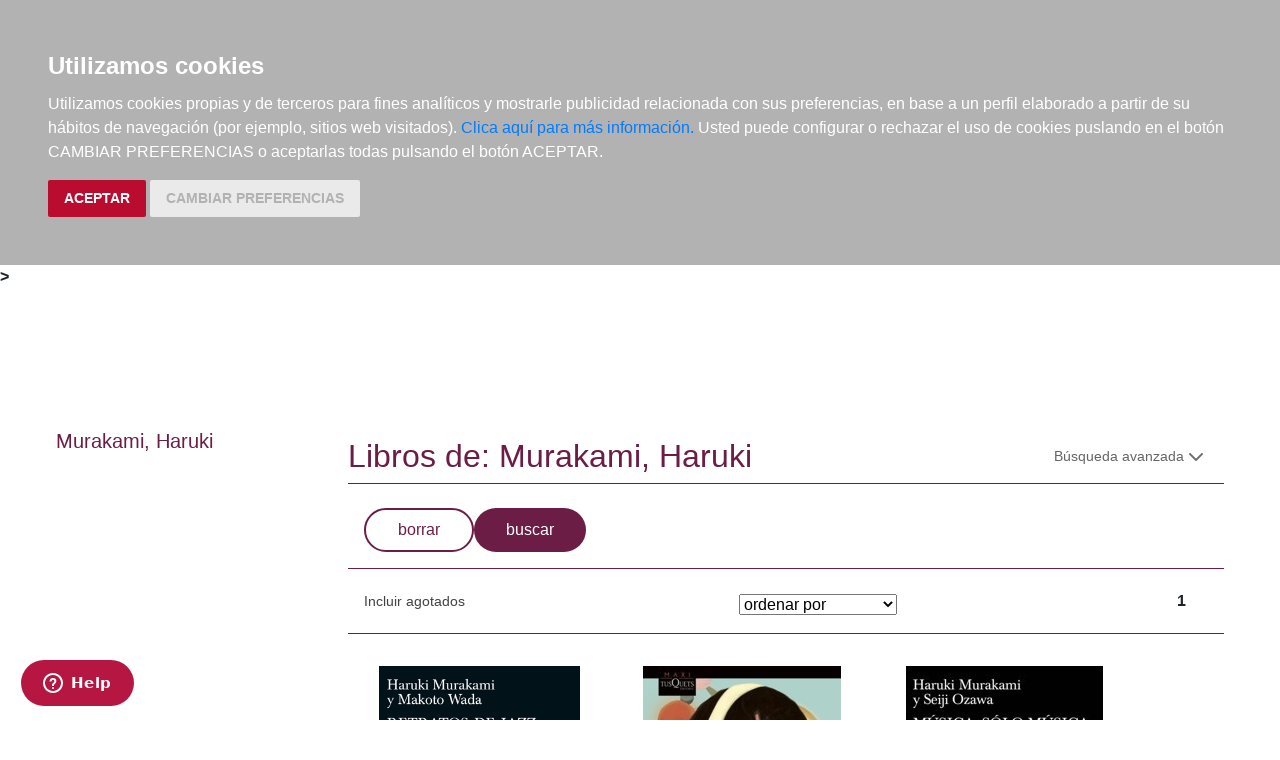

--- FILE ---
content_type: text/html; charset=utf-8
request_url: https://www.google.com/recaptcha/api2/anchor?ar=1&k=6LejiP4hAAAAALGf8zCuKe-rOKZQc1gqhQFbscAX&co=aHR0cHM6Ly93d3cuZWxhcmdvbmF1dGEuY29tOjQ0Mw..&hl=en&v=PoyoqOPhxBO7pBk68S4YbpHZ&size=normal&anchor-ms=20000&execute-ms=30000&cb=tp5k2hygqgte
body_size: 49227
content:
<!DOCTYPE HTML><html dir="ltr" lang="en"><head><meta http-equiv="Content-Type" content="text/html; charset=UTF-8">
<meta http-equiv="X-UA-Compatible" content="IE=edge">
<title>reCAPTCHA</title>
<style type="text/css">
/* cyrillic-ext */
@font-face {
  font-family: 'Roboto';
  font-style: normal;
  font-weight: 400;
  font-stretch: 100%;
  src: url(//fonts.gstatic.com/s/roboto/v48/KFO7CnqEu92Fr1ME7kSn66aGLdTylUAMa3GUBHMdazTgWw.woff2) format('woff2');
  unicode-range: U+0460-052F, U+1C80-1C8A, U+20B4, U+2DE0-2DFF, U+A640-A69F, U+FE2E-FE2F;
}
/* cyrillic */
@font-face {
  font-family: 'Roboto';
  font-style: normal;
  font-weight: 400;
  font-stretch: 100%;
  src: url(//fonts.gstatic.com/s/roboto/v48/KFO7CnqEu92Fr1ME7kSn66aGLdTylUAMa3iUBHMdazTgWw.woff2) format('woff2');
  unicode-range: U+0301, U+0400-045F, U+0490-0491, U+04B0-04B1, U+2116;
}
/* greek-ext */
@font-face {
  font-family: 'Roboto';
  font-style: normal;
  font-weight: 400;
  font-stretch: 100%;
  src: url(//fonts.gstatic.com/s/roboto/v48/KFO7CnqEu92Fr1ME7kSn66aGLdTylUAMa3CUBHMdazTgWw.woff2) format('woff2');
  unicode-range: U+1F00-1FFF;
}
/* greek */
@font-face {
  font-family: 'Roboto';
  font-style: normal;
  font-weight: 400;
  font-stretch: 100%;
  src: url(//fonts.gstatic.com/s/roboto/v48/KFO7CnqEu92Fr1ME7kSn66aGLdTylUAMa3-UBHMdazTgWw.woff2) format('woff2');
  unicode-range: U+0370-0377, U+037A-037F, U+0384-038A, U+038C, U+038E-03A1, U+03A3-03FF;
}
/* math */
@font-face {
  font-family: 'Roboto';
  font-style: normal;
  font-weight: 400;
  font-stretch: 100%;
  src: url(//fonts.gstatic.com/s/roboto/v48/KFO7CnqEu92Fr1ME7kSn66aGLdTylUAMawCUBHMdazTgWw.woff2) format('woff2');
  unicode-range: U+0302-0303, U+0305, U+0307-0308, U+0310, U+0312, U+0315, U+031A, U+0326-0327, U+032C, U+032F-0330, U+0332-0333, U+0338, U+033A, U+0346, U+034D, U+0391-03A1, U+03A3-03A9, U+03B1-03C9, U+03D1, U+03D5-03D6, U+03F0-03F1, U+03F4-03F5, U+2016-2017, U+2034-2038, U+203C, U+2040, U+2043, U+2047, U+2050, U+2057, U+205F, U+2070-2071, U+2074-208E, U+2090-209C, U+20D0-20DC, U+20E1, U+20E5-20EF, U+2100-2112, U+2114-2115, U+2117-2121, U+2123-214F, U+2190, U+2192, U+2194-21AE, U+21B0-21E5, U+21F1-21F2, U+21F4-2211, U+2213-2214, U+2216-22FF, U+2308-230B, U+2310, U+2319, U+231C-2321, U+2336-237A, U+237C, U+2395, U+239B-23B7, U+23D0, U+23DC-23E1, U+2474-2475, U+25AF, U+25B3, U+25B7, U+25BD, U+25C1, U+25CA, U+25CC, U+25FB, U+266D-266F, U+27C0-27FF, U+2900-2AFF, U+2B0E-2B11, U+2B30-2B4C, U+2BFE, U+3030, U+FF5B, U+FF5D, U+1D400-1D7FF, U+1EE00-1EEFF;
}
/* symbols */
@font-face {
  font-family: 'Roboto';
  font-style: normal;
  font-weight: 400;
  font-stretch: 100%;
  src: url(//fonts.gstatic.com/s/roboto/v48/KFO7CnqEu92Fr1ME7kSn66aGLdTylUAMaxKUBHMdazTgWw.woff2) format('woff2');
  unicode-range: U+0001-000C, U+000E-001F, U+007F-009F, U+20DD-20E0, U+20E2-20E4, U+2150-218F, U+2190, U+2192, U+2194-2199, U+21AF, U+21E6-21F0, U+21F3, U+2218-2219, U+2299, U+22C4-22C6, U+2300-243F, U+2440-244A, U+2460-24FF, U+25A0-27BF, U+2800-28FF, U+2921-2922, U+2981, U+29BF, U+29EB, U+2B00-2BFF, U+4DC0-4DFF, U+FFF9-FFFB, U+10140-1018E, U+10190-1019C, U+101A0, U+101D0-101FD, U+102E0-102FB, U+10E60-10E7E, U+1D2C0-1D2D3, U+1D2E0-1D37F, U+1F000-1F0FF, U+1F100-1F1AD, U+1F1E6-1F1FF, U+1F30D-1F30F, U+1F315, U+1F31C, U+1F31E, U+1F320-1F32C, U+1F336, U+1F378, U+1F37D, U+1F382, U+1F393-1F39F, U+1F3A7-1F3A8, U+1F3AC-1F3AF, U+1F3C2, U+1F3C4-1F3C6, U+1F3CA-1F3CE, U+1F3D4-1F3E0, U+1F3ED, U+1F3F1-1F3F3, U+1F3F5-1F3F7, U+1F408, U+1F415, U+1F41F, U+1F426, U+1F43F, U+1F441-1F442, U+1F444, U+1F446-1F449, U+1F44C-1F44E, U+1F453, U+1F46A, U+1F47D, U+1F4A3, U+1F4B0, U+1F4B3, U+1F4B9, U+1F4BB, U+1F4BF, U+1F4C8-1F4CB, U+1F4D6, U+1F4DA, U+1F4DF, U+1F4E3-1F4E6, U+1F4EA-1F4ED, U+1F4F7, U+1F4F9-1F4FB, U+1F4FD-1F4FE, U+1F503, U+1F507-1F50B, U+1F50D, U+1F512-1F513, U+1F53E-1F54A, U+1F54F-1F5FA, U+1F610, U+1F650-1F67F, U+1F687, U+1F68D, U+1F691, U+1F694, U+1F698, U+1F6AD, U+1F6B2, U+1F6B9-1F6BA, U+1F6BC, U+1F6C6-1F6CF, U+1F6D3-1F6D7, U+1F6E0-1F6EA, U+1F6F0-1F6F3, U+1F6F7-1F6FC, U+1F700-1F7FF, U+1F800-1F80B, U+1F810-1F847, U+1F850-1F859, U+1F860-1F887, U+1F890-1F8AD, U+1F8B0-1F8BB, U+1F8C0-1F8C1, U+1F900-1F90B, U+1F93B, U+1F946, U+1F984, U+1F996, U+1F9E9, U+1FA00-1FA6F, U+1FA70-1FA7C, U+1FA80-1FA89, U+1FA8F-1FAC6, U+1FACE-1FADC, U+1FADF-1FAE9, U+1FAF0-1FAF8, U+1FB00-1FBFF;
}
/* vietnamese */
@font-face {
  font-family: 'Roboto';
  font-style: normal;
  font-weight: 400;
  font-stretch: 100%;
  src: url(//fonts.gstatic.com/s/roboto/v48/KFO7CnqEu92Fr1ME7kSn66aGLdTylUAMa3OUBHMdazTgWw.woff2) format('woff2');
  unicode-range: U+0102-0103, U+0110-0111, U+0128-0129, U+0168-0169, U+01A0-01A1, U+01AF-01B0, U+0300-0301, U+0303-0304, U+0308-0309, U+0323, U+0329, U+1EA0-1EF9, U+20AB;
}
/* latin-ext */
@font-face {
  font-family: 'Roboto';
  font-style: normal;
  font-weight: 400;
  font-stretch: 100%;
  src: url(//fonts.gstatic.com/s/roboto/v48/KFO7CnqEu92Fr1ME7kSn66aGLdTylUAMa3KUBHMdazTgWw.woff2) format('woff2');
  unicode-range: U+0100-02BA, U+02BD-02C5, U+02C7-02CC, U+02CE-02D7, U+02DD-02FF, U+0304, U+0308, U+0329, U+1D00-1DBF, U+1E00-1E9F, U+1EF2-1EFF, U+2020, U+20A0-20AB, U+20AD-20C0, U+2113, U+2C60-2C7F, U+A720-A7FF;
}
/* latin */
@font-face {
  font-family: 'Roboto';
  font-style: normal;
  font-weight: 400;
  font-stretch: 100%;
  src: url(//fonts.gstatic.com/s/roboto/v48/KFO7CnqEu92Fr1ME7kSn66aGLdTylUAMa3yUBHMdazQ.woff2) format('woff2');
  unicode-range: U+0000-00FF, U+0131, U+0152-0153, U+02BB-02BC, U+02C6, U+02DA, U+02DC, U+0304, U+0308, U+0329, U+2000-206F, U+20AC, U+2122, U+2191, U+2193, U+2212, U+2215, U+FEFF, U+FFFD;
}
/* cyrillic-ext */
@font-face {
  font-family: 'Roboto';
  font-style: normal;
  font-weight: 500;
  font-stretch: 100%;
  src: url(//fonts.gstatic.com/s/roboto/v48/KFO7CnqEu92Fr1ME7kSn66aGLdTylUAMa3GUBHMdazTgWw.woff2) format('woff2');
  unicode-range: U+0460-052F, U+1C80-1C8A, U+20B4, U+2DE0-2DFF, U+A640-A69F, U+FE2E-FE2F;
}
/* cyrillic */
@font-face {
  font-family: 'Roboto';
  font-style: normal;
  font-weight: 500;
  font-stretch: 100%;
  src: url(//fonts.gstatic.com/s/roboto/v48/KFO7CnqEu92Fr1ME7kSn66aGLdTylUAMa3iUBHMdazTgWw.woff2) format('woff2');
  unicode-range: U+0301, U+0400-045F, U+0490-0491, U+04B0-04B1, U+2116;
}
/* greek-ext */
@font-face {
  font-family: 'Roboto';
  font-style: normal;
  font-weight: 500;
  font-stretch: 100%;
  src: url(//fonts.gstatic.com/s/roboto/v48/KFO7CnqEu92Fr1ME7kSn66aGLdTylUAMa3CUBHMdazTgWw.woff2) format('woff2');
  unicode-range: U+1F00-1FFF;
}
/* greek */
@font-face {
  font-family: 'Roboto';
  font-style: normal;
  font-weight: 500;
  font-stretch: 100%;
  src: url(//fonts.gstatic.com/s/roboto/v48/KFO7CnqEu92Fr1ME7kSn66aGLdTylUAMa3-UBHMdazTgWw.woff2) format('woff2');
  unicode-range: U+0370-0377, U+037A-037F, U+0384-038A, U+038C, U+038E-03A1, U+03A3-03FF;
}
/* math */
@font-face {
  font-family: 'Roboto';
  font-style: normal;
  font-weight: 500;
  font-stretch: 100%;
  src: url(//fonts.gstatic.com/s/roboto/v48/KFO7CnqEu92Fr1ME7kSn66aGLdTylUAMawCUBHMdazTgWw.woff2) format('woff2');
  unicode-range: U+0302-0303, U+0305, U+0307-0308, U+0310, U+0312, U+0315, U+031A, U+0326-0327, U+032C, U+032F-0330, U+0332-0333, U+0338, U+033A, U+0346, U+034D, U+0391-03A1, U+03A3-03A9, U+03B1-03C9, U+03D1, U+03D5-03D6, U+03F0-03F1, U+03F4-03F5, U+2016-2017, U+2034-2038, U+203C, U+2040, U+2043, U+2047, U+2050, U+2057, U+205F, U+2070-2071, U+2074-208E, U+2090-209C, U+20D0-20DC, U+20E1, U+20E5-20EF, U+2100-2112, U+2114-2115, U+2117-2121, U+2123-214F, U+2190, U+2192, U+2194-21AE, U+21B0-21E5, U+21F1-21F2, U+21F4-2211, U+2213-2214, U+2216-22FF, U+2308-230B, U+2310, U+2319, U+231C-2321, U+2336-237A, U+237C, U+2395, U+239B-23B7, U+23D0, U+23DC-23E1, U+2474-2475, U+25AF, U+25B3, U+25B7, U+25BD, U+25C1, U+25CA, U+25CC, U+25FB, U+266D-266F, U+27C0-27FF, U+2900-2AFF, U+2B0E-2B11, U+2B30-2B4C, U+2BFE, U+3030, U+FF5B, U+FF5D, U+1D400-1D7FF, U+1EE00-1EEFF;
}
/* symbols */
@font-face {
  font-family: 'Roboto';
  font-style: normal;
  font-weight: 500;
  font-stretch: 100%;
  src: url(//fonts.gstatic.com/s/roboto/v48/KFO7CnqEu92Fr1ME7kSn66aGLdTylUAMaxKUBHMdazTgWw.woff2) format('woff2');
  unicode-range: U+0001-000C, U+000E-001F, U+007F-009F, U+20DD-20E0, U+20E2-20E4, U+2150-218F, U+2190, U+2192, U+2194-2199, U+21AF, U+21E6-21F0, U+21F3, U+2218-2219, U+2299, U+22C4-22C6, U+2300-243F, U+2440-244A, U+2460-24FF, U+25A0-27BF, U+2800-28FF, U+2921-2922, U+2981, U+29BF, U+29EB, U+2B00-2BFF, U+4DC0-4DFF, U+FFF9-FFFB, U+10140-1018E, U+10190-1019C, U+101A0, U+101D0-101FD, U+102E0-102FB, U+10E60-10E7E, U+1D2C0-1D2D3, U+1D2E0-1D37F, U+1F000-1F0FF, U+1F100-1F1AD, U+1F1E6-1F1FF, U+1F30D-1F30F, U+1F315, U+1F31C, U+1F31E, U+1F320-1F32C, U+1F336, U+1F378, U+1F37D, U+1F382, U+1F393-1F39F, U+1F3A7-1F3A8, U+1F3AC-1F3AF, U+1F3C2, U+1F3C4-1F3C6, U+1F3CA-1F3CE, U+1F3D4-1F3E0, U+1F3ED, U+1F3F1-1F3F3, U+1F3F5-1F3F7, U+1F408, U+1F415, U+1F41F, U+1F426, U+1F43F, U+1F441-1F442, U+1F444, U+1F446-1F449, U+1F44C-1F44E, U+1F453, U+1F46A, U+1F47D, U+1F4A3, U+1F4B0, U+1F4B3, U+1F4B9, U+1F4BB, U+1F4BF, U+1F4C8-1F4CB, U+1F4D6, U+1F4DA, U+1F4DF, U+1F4E3-1F4E6, U+1F4EA-1F4ED, U+1F4F7, U+1F4F9-1F4FB, U+1F4FD-1F4FE, U+1F503, U+1F507-1F50B, U+1F50D, U+1F512-1F513, U+1F53E-1F54A, U+1F54F-1F5FA, U+1F610, U+1F650-1F67F, U+1F687, U+1F68D, U+1F691, U+1F694, U+1F698, U+1F6AD, U+1F6B2, U+1F6B9-1F6BA, U+1F6BC, U+1F6C6-1F6CF, U+1F6D3-1F6D7, U+1F6E0-1F6EA, U+1F6F0-1F6F3, U+1F6F7-1F6FC, U+1F700-1F7FF, U+1F800-1F80B, U+1F810-1F847, U+1F850-1F859, U+1F860-1F887, U+1F890-1F8AD, U+1F8B0-1F8BB, U+1F8C0-1F8C1, U+1F900-1F90B, U+1F93B, U+1F946, U+1F984, U+1F996, U+1F9E9, U+1FA00-1FA6F, U+1FA70-1FA7C, U+1FA80-1FA89, U+1FA8F-1FAC6, U+1FACE-1FADC, U+1FADF-1FAE9, U+1FAF0-1FAF8, U+1FB00-1FBFF;
}
/* vietnamese */
@font-face {
  font-family: 'Roboto';
  font-style: normal;
  font-weight: 500;
  font-stretch: 100%;
  src: url(//fonts.gstatic.com/s/roboto/v48/KFO7CnqEu92Fr1ME7kSn66aGLdTylUAMa3OUBHMdazTgWw.woff2) format('woff2');
  unicode-range: U+0102-0103, U+0110-0111, U+0128-0129, U+0168-0169, U+01A0-01A1, U+01AF-01B0, U+0300-0301, U+0303-0304, U+0308-0309, U+0323, U+0329, U+1EA0-1EF9, U+20AB;
}
/* latin-ext */
@font-face {
  font-family: 'Roboto';
  font-style: normal;
  font-weight: 500;
  font-stretch: 100%;
  src: url(//fonts.gstatic.com/s/roboto/v48/KFO7CnqEu92Fr1ME7kSn66aGLdTylUAMa3KUBHMdazTgWw.woff2) format('woff2');
  unicode-range: U+0100-02BA, U+02BD-02C5, U+02C7-02CC, U+02CE-02D7, U+02DD-02FF, U+0304, U+0308, U+0329, U+1D00-1DBF, U+1E00-1E9F, U+1EF2-1EFF, U+2020, U+20A0-20AB, U+20AD-20C0, U+2113, U+2C60-2C7F, U+A720-A7FF;
}
/* latin */
@font-face {
  font-family: 'Roboto';
  font-style: normal;
  font-weight: 500;
  font-stretch: 100%;
  src: url(//fonts.gstatic.com/s/roboto/v48/KFO7CnqEu92Fr1ME7kSn66aGLdTylUAMa3yUBHMdazQ.woff2) format('woff2');
  unicode-range: U+0000-00FF, U+0131, U+0152-0153, U+02BB-02BC, U+02C6, U+02DA, U+02DC, U+0304, U+0308, U+0329, U+2000-206F, U+20AC, U+2122, U+2191, U+2193, U+2212, U+2215, U+FEFF, U+FFFD;
}
/* cyrillic-ext */
@font-face {
  font-family: 'Roboto';
  font-style: normal;
  font-weight: 900;
  font-stretch: 100%;
  src: url(//fonts.gstatic.com/s/roboto/v48/KFO7CnqEu92Fr1ME7kSn66aGLdTylUAMa3GUBHMdazTgWw.woff2) format('woff2');
  unicode-range: U+0460-052F, U+1C80-1C8A, U+20B4, U+2DE0-2DFF, U+A640-A69F, U+FE2E-FE2F;
}
/* cyrillic */
@font-face {
  font-family: 'Roboto';
  font-style: normal;
  font-weight: 900;
  font-stretch: 100%;
  src: url(//fonts.gstatic.com/s/roboto/v48/KFO7CnqEu92Fr1ME7kSn66aGLdTylUAMa3iUBHMdazTgWw.woff2) format('woff2');
  unicode-range: U+0301, U+0400-045F, U+0490-0491, U+04B0-04B1, U+2116;
}
/* greek-ext */
@font-face {
  font-family: 'Roboto';
  font-style: normal;
  font-weight: 900;
  font-stretch: 100%;
  src: url(//fonts.gstatic.com/s/roboto/v48/KFO7CnqEu92Fr1ME7kSn66aGLdTylUAMa3CUBHMdazTgWw.woff2) format('woff2');
  unicode-range: U+1F00-1FFF;
}
/* greek */
@font-face {
  font-family: 'Roboto';
  font-style: normal;
  font-weight: 900;
  font-stretch: 100%;
  src: url(//fonts.gstatic.com/s/roboto/v48/KFO7CnqEu92Fr1ME7kSn66aGLdTylUAMa3-UBHMdazTgWw.woff2) format('woff2');
  unicode-range: U+0370-0377, U+037A-037F, U+0384-038A, U+038C, U+038E-03A1, U+03A3-03FF;
}
/* math */
@font-face {
  font-family: 'Roboto';
  font-style: normal;
  font-weight: 900;
  font-stretch: 100%;
  src: url(//fonts.gstatic.com/s/roboto/v48/KFO7CnqEu92Fr1ME7kSn66aGLdTylUAMawCUBHMdazTgWw.woff2) format('woff2');
  unicode-range: U+0302-0303, U+0305, U+0307-0308, U+0310, U+0312, U+0315, U+031A, U+0326-0327, U+032C, U+032F-0330, U+0332-0333, U+0338, U+033A, U+0346, U+034D, U+0391-03A1, U+03A3-03A9, U+03B1-03C9, U+03D1, U+03D5-03D6, U+03F0-03F1, U+03F4-03F5, U+2016-2017, U+2034-2038, U+203C, U+2040, U+2043, U+2047, U+2050, U+2057, U+205F, U+2070-2071, U+2074-208E, U+2090-209C, U+20D0-20DC, U+20E1, U+20E5-20EF, U+2100-2112, U+2114-2115, U+2117-2121, U+2123-214F, U+2190, U+2192, U+2194-21AE, U+21B0-21E5, U+21F1-21F2, U+21F4-2211, U+2213-2214, U+2216-22FF, U+2308-230B, U+2310, U+2319, U+231C-2321, U+2336-237A, U+237C, U+2395, U+239B-23B7, U+23D0, U+23DC-23E1, U+2474-2475, U+25AF, U+25B3, U+25B7, U+25BD, U+25C1, U+25CA, U+25CC, U+25FB, U+266D-266F, U+27C0-27FF, U+2900-2AFF, U+2B0E-2B11, U+2B30-2B4C, U+2BFE, U+3030, U+FF5B, U+FF5D, U+1D400-1D7FF, U+1EE00-1EEFF;
}
/* symbols */
@font-face {
  font-family: 'Roboto';
  font-style: normal;
  font-weight: 900;
  font-stretch: 100%;
  src: url(//fonts.gstatic.com/s/roboto/v48/KFO7CnqEu92Fr1ME7kSn66aGLdTylUAMaxKUBHMdazTgWw.woff2) format('woff2');
  unicode-range: U+0001-000C, U+000E-001F, U+007F-009F, U+20DD-20E0, U+20E2-20E4, U+2150-218F, U+2190, U+2192, U+2194-2199, U+21AF, U+21E6-21F0, U+21F3, U+2218-2219, U+2299, U+22C4-22C6, U+2300-243F, U+2440-244A, U+2460-24FF, U+25A0-27BF, U+2800-28FF, U+2921-2922, U+2981, U+29BF, U+29EB, U+2B00-2BFF, U+4DC0-4DFF, U+FFF9-FFFB, U+10140-1018E, U+10190-1019C, U+101A0, U+101D0-101FD, U+102E0-102FB, U+10E60-10E7E, U+1D2C0-1D2D3, U+1D2E0-1D37F, U+1F000-1F0FF, U+1F100-1F1AD, U+1F1E6-1F1FF, U+1F30D-1F30F, U+1F315, U+1F31C, U+1F31E, U+1F320-1F32C, U+1F336, U+1F378, U+1F37D, U+1F382, U+1F393-1F39F, U+1F3A7-1F3A8, U+1F3AC-1F3AF, U+1F3C2, U+1F3C4-1F3C6, U+1F3CA-1F3CE, U+1F3D4-1F3E0, U+1F3ED, U+1F3F1-1F3F3, U+1F3F5-1F3F7, U+1F408, U+1F415, U+1F41F, U+1F426, U+1F43F, U+1F441-1F442, U+1F444, U+1F446-1F449, U+1F44C-1F44E, U+1F453, U+1F46A, U+1F47D, U+1F4A3, U+1F4B0, U+1F4B3, U+1F4B9, U+1F4BB, U+1F4BF, U+1F4C8-1F4CB, U+1F4D6, U+1F4DA, U+1F4DF, U+1F4E3-1F4E6, U+1F4EA-1F4ED, U+1F4F7, U+1F4F9-1F4FB, U+1F4FD-1F4FE, U+1F503, U+1F507-1F50B, U+1F50D, U+1F512-1F513, U+1F53E-1F54A, U+1F54F-1F5FA, U+1F610, U+1F650-1F67F, U+1F687, U+1F68D, U+1F691, U+1F694, U+1F698, U+1F6AD, U+1F6B2, U+1F6B9-1F6BA, U+1F6BC, U+1F6C6-1F6CF, U+1F6D3-1F6D7, U+1F6E0-1F6EA, U+1F6F0-1F6F3, U+1F6F7-1F6FC, U+1F700-1F7FF, U+1F800-1F80B, U+1F810-1F847, U+1F850-1F859, U+1F860-1F887, U+1F890-1F8AD, U+1F8B0-1F8BB, U+1F8C0-1F8C1, U+1F900-1F90B, U+1F93B, U+1F946, U+1F984, U+1F996, U+1F9E9, U+1FA00-1FA6F, U+1FA70-1FA7C, U+1FA80-1FA89, U+1FA8F-1FAC6, U+1FACE-1FADC, U+1FADF-1FAE9, U+1FAF0-1FAF8, U+1FB00-1FBFF;
}
/* vietnamese */
@font-face {
  font-family: 'Roboto';
  font-style: normal;
  font-weight: 900;
  font-stretch: 100%;
  src: url(//fonts.gstatic.com/s/roboto/v48/KFO7CnqEu92Fr1ME7kSn66aGLdTylUAMa3OUBHMdazTgWw.woff2) format('woff2');
  unicode-range: U+0102-0103, U+0110-0111, U+0128-0129, U+0168-0169, U+01A0-01A1, U+01AF-01B0, U+0300-0301, U+0303-0304, U+0308-0309, U+0323, U+0329, U+1EA0-1EF9, U+20AB;
}
/* latin-ext */
@font-face {
  font-family: 'Roboto';
  font-style: normal;
  font-weight: 900;
  font-stretch: 100%;
  src: url(//fonts.gstatic.com/s/roboto/v48/KFO7CnqEu92Fr1ME7kSn66aGLdTylUAMa3KUBHMdazTgWw.woff2) format('woff2');
  unicode-range: U+0100-02BA, U+02BD-02C5, U+02C7-02CC, U+02CE-02D7, U+02DD-02FF, U+0304, U+0308, U+0329, U+1D00-1DBF, U+1E00-1E9F, U+1EF2-1EFF, U+2020, U+20A0-20AB, U+20AD-20C0, U+2113, U+2C60-2C7F, U+A720-A7FF;
}
/* latin */
@font-face {
  font-family: 'Roboto';
  font-style: normal;
  font-weight: 900;
  font-stretch: 100%;
  src: url(//fonts.gstatic.com/s/roboto/v48/KFO7CnqEu92Fr1ME7kSn66aGLdTylUAMa3yUBHMdazQ.woff2) format('woff2');
  unicode-range: U+0000-00FF, U+0131, U+0152-0153, U+02BB-02BC, U+02C6, U+02DA, U+02DC, U+0304, U+0308, U+0329, U+2000-206F, U+20AC, U+2122, U+2191, U+2193, U+2212, U+2215, U+FEFF, U+FFFD;
}

</style>
<link rel="stylesheet" type="text/css" href="https://www.gstatic.com/recaptcha/releases/PoyoqOPhxBO7pBk68S4YbpHZ/styles__ltr.css">
<script nonce="3tVGJpaa_oJjmfg0-8LI6A" type="text/javascript">window['__recaptcha_api'] = 'https://www.google.com/recaptcha/api2/';</script>
<script type="text/javascript" src="https://www.gstatic.com/recaptcha/releases/PoyoqOPhxBO7pBk68S4YbpHZ/recaptcha__en.js" nonce="3tVGJpaa_oJjmfg0-8LI6A">
      
    </script></head>
<body><div id="rc-anchor-alert" class="rc-anchor-alert"></div>
<input type="hidden" id="recaptcha-token" value="[base64]">
<script type="text/javascript" nonce="3tVGJpaa_oJjmfg0-8LI6A">
      recaptcha.anchor.Main.init("[\x22ainput\x22,[\x22bgdata\x22,\x22\x22,\[base64]/[base64]/[base64]/[base64]/cjw8ejpyPj4+eil9Y2F0Y2gobCl7dGhyb3cgbDt9fSxIPWZ1bmN0aW9uKHcsdCx6KXtpZih3PT0xOTR8fHc9PTIwOCl0LnZbd10/dC52W3ddLmNvbmNhdCh6KTp0LnZbd109b2Yoeix0KTtlbHNle2lmKHQuYkImJnchPTMxNylyZXR1cm47dz09NjZ8fHc9PTEyMnx8dz09NDcwfHx3PT00NHx8dz09NDE2fHx3PT0zOTd8fHc9PTQyMXx8dz09Njh8fHc9PTcwfHx3PT0xODQ/[base64]/[base64]/[base64]/bmV3IGRbVl0oSlswXSk6cD09Mj9uZXcgZFtWXShKWzBdLEpbMV0pOnA9PTM/bmV3IGRbVl0oSlswXSxKWzFdLEpbMl0pOnA9PTQ/[base64]/[base64]/[base64]/[base64]\x22,\[base64]\\u003d\\u003d\x22,\x22bkpRw7bDrsKkb0ExS8OZwqYIw7wFw4QrEi5FdzMQAcK2esOXwrrDqsKTwo/Cu27DgcOHFcKYO8KhEcKlw7bDmcKcw4LCvy7CmSo1JV9Xbk/DlMO9e8OjIsK3NMKgwoM0GnxScmnCmw/CoFRMwozDqX5+dMKqwr/Dl8Kiwr5/[base64]/Dq3E2w6PCs8Kwwpl1wqRSDcOkw6/Cp8KYLMONGsKDwprCvcK2w4hzw4TCncK0w7tsdcKNd8OhJcO4w47Cn07ClMO7NCzDqVHCqlwrwoLCjMKkKMOTwpUzwqAOIlY2wqoFBcK5w7QNNWYDwoEgwprDp1jCn8K1BHwSw5bCkypmGMO+wr/DusOnwqrCpHDDnsKlXDhOwqfDjWB2FsOqwopjwpvCo8O8w5tYw5dhwpXChVRDSw/[base64]/w5pEw6TCgiPDgXDDjFZIccK6V2ksY05hW8KgK8Oiw57CmDXCmsKGw7FBwpbDkhnDqsOLV8OsOcOQJkNSbmg5w64pYkbCusKvXFUIw5TDo1x7WMO9dU/[base64]/w5DDlcKgPDvCvh3DnBfDq2vClcKzFMO1Hy3CiMOhK8KPw4xMJDrCnFLDgyHChycxwovCghExwrvClcKwwq0LwoYtBVPDgsK/wrcHRVEsf8KCwoXCjMK+GsOgNMKIwrQCG8Oqw4vDmcKGLx4ow4rCvRNmWyhUw7vCtMOaFMODWTfCuwV6wrJoEmXCncOQw6kUZSBLIMO5wpc5e8KrL8OYwqlRw6xtUw/DkX9wwrrCh8KPYH4rw7ATwr4wWcOhw6HCn2/CjcO2T8OSwrLCnkhfBiHDocOQwqjCqTLDnUMpw5drKGfDn8KdwqYzd8OGGsKPUXJlw7XDtGIYw5lYWVnDtsO4J2oXwowGw7DCj8Ovw74lwq7CgMOvYMKZw6slRT10ORVzSMODM8Ohwqw1wr08w5t2fsO/TiBGGztGwovDrz7Ds8KkFzkwYlFEw7bCiHttXxt3ImrDvFfCi303KgdRwoPDvX/CiB54U0wkTXoHOsKow70aIijDqsKfw7IZwoQEB8OyH8KeSRRROcK+wpt9wpNLw7zCrMOvWcOWMFnDm8ORAcK4wrvCoRhPw5/[base64]/[base64]/[base64]/Ds8Opw7ZRwpcbwqYBw5fCkhAYNcKTfsOfwrtxw70AL8O0ZAEsJlvClBfDq8OUwqLCv15AwpTClGPDhMKWIlPClcOcAMO4w4k/LXXCpV4hQUfDvsKjOMOTwowJwoFLMQdEw5TDucK/[base64]/DvQUTwqLCuMK9wppLwr3DmAFOWxjDgMOmw6prPMOqwoDDo27Dh8OyXT7Cr2Zzwo3CjMK/[base64]/B8KMV8OTYUrCpcK+aVkMZsKVw4g2w4jDqmvCrUJaw4rCicOMwpBtLcKmAXvDnsOvHcKBWmrCiHDDocKzfw52VSTCh8KEGWnCmsOywpzDsDTCuiPDtsKVwpBUCmVRA8OndA9ow4E1wqFPUMKCwqJEen7CgMOGw53Dl8OBYcOhwo1eVS/Cj0jDgMKhSsO3wqDDoMKhwr7CvsK6wrXCs0xawpUbJn7CmAZwdW/DixnDrsKmw5/[base64]/KEnDmsKuHcOjecKycAtqw7NYEMK1biNbwro4wpMGw4zDg8OGwoUgQB3DoMOKw6zDtRl4O2VDK8KtFGbDssKow5hBcMKmRURTOsOVVMOMwqliGH8RUMKLWDbCrFnCncKYw7jDisOgasO9w4UXw6HDmcOIAwfCj8O1R8OBQmVLW8ODGGfCmzcGw7nDjwXDuF7Clg/DtDnDrkg+wr/DgCvDlMK9FRkSbMK/w4JDw7QBw7jDkT47w4k8N8OlBWvCscK+b8KuG2fCqGzDlgdfMQ8hOsObHMO8w54+w6p9FcK4wrrDtVwSIVnDssK7woN9G8OKXVDDjMOKwr7Cu8Kiwr8Dwq9eWF9lM0XCjijCsm7DqjPCvsOyUcKmB8OQMF/DucOuaiDDm1ZtCFzDucK0O8O2wp4WBl0+FcKRZcKxwo0Sd8OCw53DuAxwPgnDrkJTwpZOw7LCvU7Du3BRw6p0w5nCjmTCgsO8bMOAwrrCmAlJwrHDqkhWbMKhdE85w7ULw5Ajw7ZkwplvRcOuCsORecKMQcOoNsOCw4HCplDCsnTCjcKYwovDhcOTaiDDoFQDwr/CrsO/[base64]/woFSw7kDJkoFw50Jw4xFGFXDtsKvUMOVVcKqYsKuEcOSPkTDhhsvw4tBfgvCusOeJmYMT8KtWxfCkMO/[base64]/CqMKTw4jCoVrCqCJgZ8OgVH7Cv8OBwoTCpsOBwoPCqUQvM8Kuw54icBbClcONwpkGKSAvw4bCiMKHFMOWwph+QS7CjMKRwo0Qw4FLacKiw5PDvsOdwrHCt8OUYWLDmiJVEV/[base64]/wo3ClX/CkXvCp8OFRMOQw6zDksKgLsOdwozCgsK+wr0Qw6QLemPDrcOHMid+wqPDi8OHwpvDj8KawoZIwqnDgMOZwqYqw4DCt8OtwpnDp8OjaEgGSS3DpsKjE8KIJBPDlR0SPlvDtAMsw7/Drw3Cg8OSw4EWwqYHJU1LWsO4wo1rCwZxwpTCo208w4zDiMKKcisqw7kgw5vDocKLA8Oiw7TCjHpZw4bDn8OcB1LCisKqw4bCgTVFB0p0w7p7KcOPTBvCv3vDtcKwK8OfC8OtwqfDhS/CsMO7a8KowrLDnsKcfcOKwpZsw5TDrilebsKBwqtQIgbCnH/[base64]/[base64]/wrHCpsKjKlJDN8OCHjlxSXfDv8KxV8K+wpbDn8OTeHENwoJ/LsKTTsKQKsOeBsOsPcKRwqLCpsO4EyTChEpxwp/CscKOXsOaw7NuwpzDssOcARJwQMOnw4rCqMORYRopFMOVwopmwrLDkS3Cn8KgwodcV8KFSsKiAsKvwrLCgsKmRS1twpc5wrU8w4bCq3LClsOYCMOZw5PCiAYrwrA+wpptwrYBwrTCuw3CvHzDpCQMw7vDvMKaw5rDj1TCscKmw6DDhX/[base64]/DjcOFJcOMwo0Jwr/Ct1/Dn8K7w4DDnSLCs8OVaRYyw6fDoSIRQxlzfx1kTTVGw7DDiV15LcK/R8KvJTsdecK8w4bDhxl0TTHCvVh3HlkBJSDDqjzDqVXCuz7CmMOmJ8O0RMOoCsKHNsKvRH4Bbh1xQcOlDWwnwqvCtMOzTMOYwqMrwqtkw6zCncO0w58Gw5bDmjvCl8OOc8KRwqBRBlcFITPClx4gOU3DqULDpzoKwp09wpzCqRQ+EcKQVMKjAsKhw7/DjwlxHXnCpMOTwrcMw4kcwpHCssK8wppzVE91FcK+fcKDwrBBw4Nlwp4zVcOowodAw69xwqEqwrjCvsONIMOJZiFQw7LCqMKKQsOIIi3CqsOiwrjCtsK1wrQIY8KXwovCkBbDnMKowo/DkcO4WcO1wqjCvMO+P8OxwrTDocO1V8OFwrAxMsKrwo3CvMO5e8OcAMOUBynDmXQqw4tUw7HDscObEcKzw5rCqmZDwrzDocKvwrxyOwbCjMO/LsK+wpbCrl/CiTUHw4cEwqwIw7BhBRHDl3BVwq7DssKERMKBRV3DhsO+w7gSw7bCu3d2wpN3ZhHConzCmCRAwrodwpRUwp5BYlbCj8K6w6MQZT5Ea3AwYUJrRsOWXzwUw5F8w6nCvMO/wrhSBGcDw5tEAHsrw4jDlsO0GxfCvHVkScK0b00rdMKew5HDr8Oawok7VsK6TFQRMsKkXsKcwoAgc8OYbAXCucOawrLDtcOgJcOSTi/[base64]/CimvDmnnCqD4md8OQOh4Rwrd0woPDnTrChMO2wo5CEcKbXzrCgBLCkMKaCErCoXHDqAIyV8O6YFMeTHnDkMOQw6EVwqowSMOXwofCmHvDocOdw4g3woTDqEfDojETcAnChH8UVMKFF8OgJMOvWMO3ZsOVZGjDksKeE8OOw5LDk8K6YsKNw7p/Bm7CjivDjifCsMOXw7VMJ0zCki7ComFxwpNdw7Bdw68BYWtTw6oSNcOPw49rwqp2GVjCkcOBw5PDnsO8wrk/UwzDhyE5GMOgGcO4w5QOwqzCn8OVL8OEw5LDq33DnDrCrFPDpE/Dr8KKV3bDgBRhH3vCnsOxw7nDlsKTwprCtcKBwqrDnRNHQS5hwq/DrAtMRWs6GEcvUMO0wpfCjBMkwo/DnHdHwrdcbMK9I8Oww6/ClcOJVgvDg8KsCUA4wpfDlsKNeQ0Gw6dUL8Oxw5fDncOQwr0Tw70kw5zCvcKbQMK3PUgWbsOiwqIpw7PCv8KuRMOhwoHDmn7CrMKNdMKqacKAw5ErwobClip2wpTCjMOTw5bDkwDCjcOpbsOrH29JJQUUZD5kw4p0I8KeLsOww4jDvMOBw6/DlgDDrsKtB1PCrVvCnsOowo1yGRs+wrtmw7Rew4rCmcO9w53Dp8KbX8KSDnc0w5kPw7x7wp0SwrXDr8OfcQzCmsKmTEbCiT7DgxTDv8OswqzDocKbUcKxFMKCw4soE8OrIMKFwpEcf37DjW/DucO6w5/DonkDNcKHwoIFa1sWRwUDw5rCmW/DtU4ANUDDqWLCjcKAw7vDlcOEw77Cr3kvwqfDpVzCq8OEw4bDp2dlw7tBMMO8wpTCi0sEwoTDrcKIw7h/woPCpFTCslHDuknCvsOPw4XDjifDiMKud8KJGwfDhMO1acKrPD9LZMKWUsORw7LDtMOtdMOGwovDt8KjecO8w5tiwojDv8KMw64iMV3CjsOkw61yW8OOU3LDqsOfJhbCoBBvWMKpOmzCpk0eF8OlSsOVNsOzAnQsY08ew7/DigEKwocMBMOfw6fCq8Ohw41sw7pKwr3CmcOmecOwwp1GeVzDl8O/JsOrwpYRw55Hw4LDh8OCwrw/wr7Dj8Kmw6Vow6nDp8KAwpDCicOgw4hsKBrDusO9AcOdwpjDpUVnwoLDqFFYw5Ylw58SCsKNw7QSw5Rew6jCnDJMwovChcO1bn/Cnjk2Nnsgw6FNO8KmUSIhw696w6fDpsOPIcK9asOfb0PDv8KKa2/ClMKsfillEcOcw4DDhCPDsG01H8KvbRbChcKMIg87YsODw43Ds8OWLRJHwq/[base64]/[base64]/[base64]/CnBDCqsOYw77DiHXDhMOJw7dbZyfCunNyOn7CuMKXMEpWw6HCtsKCFk1iYcOyTUnDucKgQ2nDlsK9w6hdAnZdDcOIBMOOGlNObH3DmiDDgQYQwp3Ck8KUwrVCCCLCr30BJMKfw6fDrCvCqWLDmcKffMKrw6k6QcK0ZHRvw608MMOvNEBiwr/DlzcAdkkFw7rCpFwzwqEGw44adn4kVcKtw5lEw4JgecO9w5tbEMK/BsKaMjzCs8OXTRARw4XCqcOgIzIIOG/DscKyw6s4OxQlwokIwqzCnMO8RcOyw45ow4DDq2HClMKvw4fDuMKiasOhesKmw6HDucKgSsOkacKrwqvDhDHDp2fCjVdUDwvDmsOfwrnDmDfCvsONwodbw6bCkGg+w7DCoio0f8K7X3/DuVnDiiDDlSDCt8Kdw7YjY8KdWMOkD8KJHsOewqPCrsKdw4kAw7BVw58ifmPDiHDDusKsY8OAw6URw6XCo3LDo8OCRkE1OMOuJcKOeGrCpsOsaBgZE8Kmw4NAKRbDsU9Qw5o/X8KLZ3ItwpjCjHTDkMONw4A1HcKHw7bClDMswp5JUMOyQQXCjmHCh281UBbCl8Ovw4LDiBggP2IcGcKnwroNwpdlw73DtEFpOA3CokHDs8KMZw/DqMKpwpokw4pLwqp0woVOcMKQdih/dMO4wozCkVcaw4fDjMOgwr9iWcOMJMKNw6YMwqPCki3Cp8Krw5HCo8O9wpM/w7HDqMKxYzdBw5bCjcK/woo2W8OaWHoVwpt4MWzDisOxwpNVRMOCKXt3wqnDvmpqSDBiJMOyw6LCs0RBw6AnTMKzOsKmwpjDgEDDkynClMO6dMKxRTLCtcKWwpXCplUuw5RSw4MzA8KEwrljeznCuXAidCBuSsOYwqLDtCw3YmAJw7fCsMKWQsKJwpvDs2bCil/CqsObw5ZddjVFw6YHFMK7bMOlw57Ds14/f8Krwr5aYcO7w7DDjDrDg0jCr0ssSMO2w7EUwpJ8wrx8LwfCusOodX4sG8KEY28swoYjM3DClcOzwoBFYcOxwrURwr7DrcKnw60Mw7vCph7CisKvwrIsw4DDtsKrwpVOwpUvRsKcGcK9FjJ3wofDusKnw5TDg1bDkDADwpHDmkU2KMOWImAyw4wdwqJvKz7Dj0V/w4xzwpPCi8K/wpjCtDNGbMK8w63CjMKfCMOGEcKow7YwwpbCksOLQcOlW8OrUsK0WxLCkCthw5bDssOxw7jDqxzCrcONw7tjIkrDulVXw4l6QH/CuiHDucOUcXJXX8KuGcKFwq3DpGw7w5TCvyzDmB7DncKHwog8dgTCrcKwPUgtwpM4wqArwqnCmsKLcSBLwpDCm8KYwq03dHrDmcOXw5DCokhyw5PClcKxPRxKeMOkNcOgw4fDnhDDucOtwp7CpcO/[base64]/ClcKzS0NsN2wcwr/Crg7CuUDDrV3DrMOWQMKzwrfDswTDqMKyfgzDvxh4w6Y5Z8KSw67Dh8ODXMKFwqfCqsKoXEvCpkPDjQrDoUTCsx4iw7xfTMOmVcO5w5MGQMOqwqjCncK/[base64]/DlAELwpEDwrhwAsOXw6fCscOOw7EowqIuUwglTkrCrcKmJBLDp8OeX8KAdRXCgsK3w6rDjMOROcOhwrMHQyJFwrbDqsOkeEvCv8OWw7HCocOVwqg/H8KNXkQHOWRaFcOMXsOHbMKQegTCtg3DiMO8w7hKZTzDkcOJw7vCoTx3e8OowpV3w6Zgw50fwp3CkVsEbR7Dk1bDj8OERsOawqVvwpbDusOSwrLDlMOfLCB2SFPDrUA/wrXDgjViBcOHB8Kjw4XChcOgwp/Dv8KzwqQ7XcOOwr7Cs8K+d8KTw6UAXcKTw6jDtsOOf8KzMg/[base64]/Cl8KNwpdoHF7CsMKFw5R9w6HDv8OyP8KGecKUwrTDmcOQwqIwaMOAQcKDdcOuw7gaw4NSGF8/[base64]/CgMOSw4EFWMO7w6E+eRfCm8KQwrYvw4cNLcOWw5VxEcK5wrnCrHrDiErCicOfwpRUfVhywrpnXsKhWiUuwp9UPsO0wozCr0RVbsKZGsK/JcKtBMOPGBbDvGLCm8KzVsKrI2tIw6QgEzPDu8OywrsdXMKDbMKQw6PDog7Cgw/CqRwZVcOHMsOVwq/DhEbCtRwva3/DhjE7w4Fpw5pHw4rConLDlsOhHiHDjMOZwpIbLcKLwqPDklDCjMKowo0jwpNWdMKaB8O5YsKYS8OrQ8O3XhnDr2jChMO6w73DoQDCgBEEw6tZGGfDtMKBw5DDvcODbFfDmRTDgsKvw7/DnHFwUMOswpBUwoDDuiLDs8OXwpEVwqhtVG3DojUMdSDDiMOVFsO/PMKiwrbDrxYKQMOowqAHw4vCv3wXSsO9wqwSwqzDncKYw6Vaw5ooJR8Sw4JxLVHCusO6wqpOw5nDgiU2wrIsTDlMY1bCrh89wrTDpsKYe8K9PMOefi/CiMKCwrTDgcKKw7VAwoZqbz7CnWDDhjAuw5bDpWV2dFnDiXA+YQEWwpXDi8Kbw6Mqw5vDlMOEV8OYMsK7CMKwF3ZgworChjPCtgHDmj/[base64]/[base64]/csKIwporwozCmQcJfV1HwrfDt3rCpMKZM13DucK3wpEGw4rCsQnDg0MPw4QYWcKOwqoww44ddWHDjcKfw5Eqw6XCrgHCgil0CEbCtcK7KTJxwrd7woopdjrDkE7Dr8KXw6J/w6/DiW1gw4kgwpkZPiPCgMKZwocFwoYVwpJPw5pNwpZOwqYacCshwoDDoynCr8KGwpTDgkkiWcKOw7zDhMKnD0tLCjLCi8OAQSXDhMKodcOOwpbDuhlSAMOmwpo3J8K7w7t9C8OVV8KcXGlowpbDgcOnwrPDkVMowoZmwrzCkxvDvcKufn1Bw5FXw4VqLj/Dt8OHL1PCryUlw4NXw7A6EsOtcgpOw6jCkcK+acK9wo9Mw4V8TDkbem7DrEIhJcOmfhDDm8OIZ8KGXHwWacOgEcOYwoPDrHfDmsOMwpZvw4ZhImMCw4/[base64]/[base64]/w60PwrE9Ix7ClwzDoHl6XsKzHzvCnR7DjyoCUxUtw4YPw4kXwrhKw4zDvDTDkcKtw6IBWsKvIGTCplcRwoXCkcO6A0dzRMKhH8OkZjPCqcKbMndfw6E7IsKxdMKqI3dyN8O7w5PDi1dqwoYRwpXCkWPDpE7DlhwAOS3CvMOMwrzDtMKwVmDDg8O/[base64]/[base64]/CuzvCuAnCiRcqJQYVwpE3w5jCgCFoHcK0AcO1wpZLYTQkwog3TmHDvQ/Ds8Oyw6TDr8KJw7cvwqUqwol0K8O2w7Uvwq7DvsOew4Vaw77DpsKCcsO8LMOoRMOqaT8pwpFBw4hEPcODwqAnXQTDoMKCP8KQfyXChcOswrHDuSDCt8Kww78Swowywrkow5/CpDEQCMKcW0FUAcK4w7FUHgcpwprCiTvClCALw57CglPCt3DCjlBHw5Y5wqTDsUV4MTDDnGbDgsKsw6FkwqByQsKnw5nDgHfDlMO7wrpzw4/DpcOkw6jCowDDscKKw78cFcKwbDDDsMOkw4R5ZEJDw5kJY8KswoDCql7DocOQw5PCvD3ClsOYb3DDgW7Cnj/ClRhOZsKMesOqasOXD8KRw743V8K6fBJmwpRKYMKiwoXDpEoaGz0mKHg/w4rDjcKFw7wsRcOQPh9LLRF5VMKfCHl5AB1tCiJRwqctbcOSwrQLwrfCj8KOwpF0Tn17MMKtwptwwqjDhMOAe8OQe8Ohw5/CqsKVDHwiwrvDpMKXC8KqecKEwrzCmMOcw59WeXQGXMOZdzBUFXQsw6/[base64]/wqfCoisoFSlVw7rCqQnCm8KPwrnCqjcXwp0tw5d8QMOUwpTDisOsAcKRwqlew4whw4Y1YhRfR1XDjVvDsUDCtMOgBsKrWg0Ww7xBDsOBSRZjw4DDq8K/VkzCtMOUAEkbWMK8WsOZNFTDlWIPw7VoMnDClzktEkzCisOuEsKfw6jDhVIJw6UcwoIiwq/DnmA2wrrDm8K4w7ZjwqzCsMKuw4sMC8OxwqTDm2JEWMKFb8OtIyk5w4RwbSHDs8KIasK+w5c1UcOQUGHDhBPCoMKGwqzDgsK4w714f8K3b8KFw5PDlsKYw6M9w63DgDLCg8Kawo0UUittNDoJwqnCi8KUTsOPWcKhGA/CgyLCrsKCw40jwq4rIsOZVBNnw4fCisKgZnViUQHCiMKzNHrDgGhlcsOnWMKhcxkvwq7Dj8Oaw7PDjmkEfMOcw4XCgsKOw4MAw45mw49iwqDDgcOgQcOsNsOBw4AYwowQB8KwEUQFw7rCkQUww5DCqigdwp/[base64]/A8Oywp5dw4bCncOxw5TDnWTDssKzwrzDoMKJwrMQRMKCdHnDlcOzJcKqB8KJwq/DpzZ2w5JNwr83C8KBJz/CksKNw67CuSDDlcOpwonDg8KtZU52wpLCnsKfw6vDlT5ZwrtGY8Ktw4gVDsOtwplvwr5Rc256XgPCjT5vOVJiwrI9w6zDpMK9wqPDoCd3woVnwrgbE1EKwrDCj8OHYcOSAsK7M8KsKXY6wrUlw7XDgnPCjiHCv3pjP8OCwrpkEMOJwoFcwpvDrm/DjmIBwqnDv8K+w4/CqcOJA8OhwrbDlsKZwphce8KQWBp3w6XCu8Ohwp3CunMnKDw/HMKJOmjCoMOQYDnDgsOpw7bDhsKNwpvCtcO5esKtw7DDssOJMsOpfMKEw5AIFE7DvHhlTcO7w7jDjMOsBMOhfcKnwrpjCULCpw/DjzNMOTtwdBRFMUJXwqQYw7xWwr7Ci8KkKcKUw5bDo21dHXQFbMKXcynDgsKQw6rDtsKeT37DjsOYCGDDlsKkCm7Dmx5XwoHCp107wrLCsRZ/O1PDq8OCcmgleDI4wrPDoUBoJHImwqdjHcOxwo8Rf8KDwoQsw4EJeMOjwq/Du3Q1woLDqE/[base64]/DlTDCgMO0wo1Cw57Dr1TCpcK3Ay4/wp/DpGfDvMKlVcKoOsOtLxHDqGJ3RcOJUcOzK03CmcO+w581DHDDixkzfcKGwrLDpsKVBsK7CsOqPcOtw7PCoWHCo0/CpsKFK8KUwoh9w4DDugxoLn3Dnw7Do2NzBAh6wpLDmwHCucOKAWTCu8KpPsOGSsK+UjjCuMKGw6rCqsKbVh7Dl3rDslVJw4vCicOdwoHCksKjwokvWyzChcOhwoYsEsKRw4TDoVXDs8K4wqzDj0x2TsOVwo47UcKnwojCu2l2FHLDukk/[base64]/CljjDpC/CuVYTw75zclskw5pJwp8Lw4cdC8KxdAzDlsOeXgTDs27CtVjDucKQViodw6DCmcOpSgXDt8K6bsKrw6QIQ8ORw40nZkwgXyEvw5LCv8OvQMO6w5vCjMOTX8OLw4pgMMOVIBzCpSXDknLChcKcwrDCuBVewqVGGcKkHcKPOsK/HMOtczXDn8OXwqomAgrDrxtAw6zCiCZfw7RFaldqw6whw7Vpw7XCuMKsXsKkEhpTw6h/NMKewoPDnMODQGPCkkE+w7obw6/DmcOBWljDicOlfHrDj8KrwqDCgMOTw6PCvcKvecOmD1/Du8K9AcKnwo4SSj3DucOvwrMOQsKowovDtQkLWsOMUcKSwpjCtsK/PyPCr8K0J8Ogw43DkgnCkjvDu8OLVyJJwqXCssOzRzgzw69kwqgrPsO1wqhEHMKqwpnDoRfClxV5McOdw6XCoQdww6XCqj1owpd4w70yw7MAdlzDlQPCvmjDgMOVS8KrFsKgw6/CuMKtwrMWw43DqcK0OcOvw5p5w7d2UjkzHx4cwr3DmsKYJg/DgsObXMKUOsOfJ1PDvcOHwqTDhVZoXSXDhsK5dcOywq97WRrDrhlqwp/DmgfCsFnDucOWQcOiZ3DDvGDCkz3DisOxw4jCgMOvwqrDuTsRwq7DpMKAZMOqw4pTQcKVVMK1wrIXWcOOwqw/fMOfw5bCkxYiHDTCl8KycAVbw4NXw7zCt8KvH8KmwpZDw6DCv8OUEXMlEsOEHcOqwoLDqkTCusKbwrfCp8OpBMKFwqfDlsKMSXTCjcK9I8O1wqU7Uw0nEMOyw7hYJ8OjwobCqh/DjsKMagLDkH7DgsKkDsKaw5LCssKuw608w4cYw6EAwowJwr3DrwtSw5fDpsOxdUN7wp8wwqVMwpQ5w5EhC8KlwpDCkw9yP8OeBsO7w4HCkMKVFCvCgUjCm8OIMsOReH7CmMOSwpHDqMO4aX7DnW0/[base64]/GsKQKgLDtX7CuxHDvsKcKXjCvsKHECsnwq3CvXDDicOxwpzDhgLDlhEkwqBwEcOASHVkwpggFyLCn8Ktw49Hw4k9Ui7DqH5IwpcuwqDDhkDDksKOw555BR/DhTjCisOmLMKAw716w4kFIsOhw5nCmFPDuT7DtsOOIMOiG3TDhjUDDMO3PyAww4bCjMO/dgPDmcKUw4FMbHDDs8Kiw4jDi8Onw51rHFXDjArChsKzJwZACcKAOMK6w4TCscKTGFsrwoAJw4rDm8O7e8KuWsKawqI4dVzDmEouQMOew6RVw6XCqsONT8KFwqfDq34bb2HDpMKtw4jCthvDscO7fcKCD8O3WjvDhsKzwoDDt8OkwpnDqsKrAA/DsxdAwqAxdsKZEsOibCfCujcqWS8Mwr7CuWwZWTxEYsO+B8Kfw7sKwrZTPcK0BDnCjF/[base64]/Q8K8wpUIwprCp3EEw4ZVwocQPW16w5wIPB3DjXLDpwA/[base64]/[base64]/[base64]/[base64]/wpHCsWzDscKGwoIJesKYRjLDgcKWeRNSw7p7R2vClcOIw6bDk8O6wpAuTMKlMwEjw4s1wpRTwoXDlEgYbsONw7DDpMK8w4TDhMOPw5LDiScBw7/CvcOfw7JQM8KXwrN8w4/DiHPCvMKswqzCt2oUwq9CwqPDohHCt8KjwoVjecOjwp3DhcOgdRrCpBFHwpfCsW5YVsO9wpQWX3HDisKAQEXCtMO5CcKEFMOJBMKBJHfCg8OrwqDDjMKyw4DCo3NYw75lwo5EwpcXZ8KWwpURJk/CrsOTRFnChBJ8Pw4SERLDuMKTwpnDpcO6wrbDs0/Dlx9wNz7Ch3xXScKww5vDnsOhwrjDvMO+KcOGQzTDtcK/[base64]/Dm8K4wrlpwrkZMg9VYMOcwofDlyYdw4/Cs8KLScOJw6bDoMOXwofDkcO1wr7DscKGwqbCjzXDlzHCncKqwq1BfMO+w4kjE1LDswheIC3DmcKcS8KuasKUw6XDkWkZY8KxcDXDj8K2A8KnwqllwpklwqBYMMKBwp9SVMOHXB9Rwq91w5nCoCPDiWsGLHfCvU7DnRFpw4k/[base64]/[base64]/[base64]/wq/Ch0cbw4DCscK3wqvCskzDp2/Dqx7DiU9ew5vCklAdG8KgRj3DpsOBLsKmw7/[base64]/[base64]/DscOjRsOPRMOowqnDrE8Pf8OYccOzw7k/[base64]/DlTnCgsOGw6E5w65fwpNzd8KMwroqw7MJwrjCinVCOcKJw6UZw5sMwpbCs0UuHWnCl8OtWTE2w6PCr8OJw5nCl3/Dt8KYDW4ZYXwswrkSwpfDhBDDlVs8wrxgeUPChMKOS8OSZcOgwpzDjcKPwpzCvhLDnHw9w7rDisKbwotbfMK5FEfCq8K8d3TDtT1ywqtIwphzWy3Ct1Vww6DDoMKawrBow517wp/[base64]/DhVbDtcOjw5RqNsO6bcOACsKvwpFJwqUbw4ZWw6Rjw4gjwo80G11zDsKUw78sw5/[base64]/CmUTCvMK3IcK4LsKuwqrCpsOqCsKBwp3CicKALcKWwrIXwrswGMKIF8KXf8OEw5UufGPCvsOsw6jDjmFUAWbCrcOxdcOww5hnAMKbw5jDq8OkwqfCtMKZw7nClBjCusKCfMKWO8O/[base64]/CvMOOw6g1w57Cs01wDMO0ZsK+CFgKwqByw6DDqcOhNsOjwo0Rw55Zd8KWw7U8aUVOL8KCMcK0w67CtcOnM8OpUVrDlDBdITgQcEZ1wrjCkcO7TMKEBcORwoXDjDbCvyzCmxBiw7hkw5bDpDwhHRI/dcOQb0Zrw7bDkQDCucKDw6sJworCncODwpLCr8KKw699wrfDtXd6w7/Cr8Kcw7HCsMOQw6/DmAIpwqUtw7nDjsObw4zDnB7CusKDw61iNzItJHPDgEpgUDvDpx/DiCpETMKnwrXDtjfCrwR3McKvw50JIMKyHxjCkMKGwqJVAcKzPQTCq8OUwo/DusO+wrTCgBLCols0YC8PwqXDl8OsLcOMdmAHdcOsw5d+w4bCgMOawq/DssO7wqvDo8K/NXTConAQwrEaw7rDmsKZYR3CpxVCwrEaw6XDkcOFwojCnFwlwqnCvhQ8wrtRCVnCk8KQw63Ck8O2HQdJSURMwrXCnsOIFVzDsAFdwrXCvCplw7LDksOFOVnCnDjCgX/DhArDj8K2XcKkwr4HGcKPHMOuw7k4Z8K6w7RGGcK8w4pXbBTDucKaUcOTw7RIwr1vH8K0wonDisOswrHCgMO8VjVfYFJvwoc6cHvCnk19w6LCnU0lVDjDmcK7NRYkNEnDqMKdw7o6w4/CthXDhVLCggzChsOnWF8LDA0MZHwvacKHw5EYNDIdD8OAdsOcRsOLw6s8AGt+eHR9wqPCkcKZBGo5BRfClcKVw4gHw5rDgCd9w6MOeBI2e8Khw6QgJ8KXNUUNwqTDtcK/wo0LwqYlw6A0D8OOwonCnsO8EcOfZm9kwqnCuMObw73DlWvDoQ7DtsKuVsO2HVMCwp3CrMOOwq0ESiJtwrDDqg7CscO6TsO8woJKfE/DnALCvTltwrFMGSFyw6RRw7nCp8KVBmLChVrCpMOxZxrCjCrDuMOewrZewo/DnsK3CWLDoBY8DhTCtsO/woPDq8KJwpZdCMK5fsKpwp47XRwdIsOrw5h6woViOTNnWSwsIMOdw7EIIDxTZGbDuMOfI8O5wo3CimbDvcKzaGfCsDbCpERAfMOFw7wWwrDCh8K0wpszw4J3w7MWN0U9aUcfM13CksKBNcKZVGllUsOQwo5iccO7wqQ/[base64]/DucOBI0zCuMOXwpbCgcOzw4cdwrpleQ8WTXZVIcOrwrwjexJRw6ZyRcOzworDmsK4N07DscKsw6VONCfCsjgRwo94wpduMMKDwpbCjiMNW8Otw78wwqLDuT/[base64]/[base64]/UcK5bMKHeGZRwoLCpcOHdsKDdsKwPnMUw4HDqTYxNSAJwprCoU7DuMKkw4bDgUjClMOMPDbCgcKhHMKfworCtkxoTsKiMMO8f8K+DcOAw7/CnknCs8KVfGFSwqVKBcOqN1hANMK/dsKmw4/Dp8KZwpLClcK5GcODRihwwrvCh8KFwq0/wpzDkzbDkcOVwovDsgrCjCrDrQ8sw4XCnBZyw7vDsU/Dq0Y4w7TCp2nDmsKLTgTCgsKkwpp7ZcOqGHASQcKHw4BDwo7DtMKRw7bDkiIZTsKnw5DDr8K/w7skwocvRcOqfEvDpTHDpMKIwojDm8K5wohfw6bCvnHCp3vDksKgw59jcm5bKXbCi3PCnQjCocK/w57DpcOlB8O8TMOmwpAVL8KEwo4Bw6F/woNcwppDIsKtw6bComLCg8KtbzRFA8KFw5PCphx9wodWUMKMAcOMXjLCh0kWLU7CvxNlwpUBVcK/UMKvw4TDqS7CkyDDgcO/[base64]/CtGrCpyzCusK3W8Kzw5zCjy88w68tw4kqw4oewq5gw6Bkw6YPwq7DtUPCv3zDgkPChlpzw4hPYcKSw4FiBjYeGSonwpB4wrgFwoXCqWZrQMKcL8KRc8OYw7zDm1RdNMOLwrzDvMKaw6DCiMK/w73CpHx4wr97EgTCucKMw69hJcOuRWdBwrQ+TMOGwo7DlTg1wqvCi1/DssOiwqkZHDvDpsKvwoc7GWrCkMOQWcO5bMOgwoATw48CdBXDocO5fcO1NMOAb0XCqXRrw5DCpcOgTGLCu0PDkQxBw5rDh3IXBcK9NMKKwpDCuGAAwqvCmGvDj27CiXPDl2fDoj3Dv8KSw4oARcKrb2DCrD3CvsKlecOpUWDDn33Cuj/DnxTCn8OtCT52wrp9w4zDu8KPw4bDgE/CnsOTw5LCo8O/fynClQrDj8OVPMKcU8OwRcK0VMK7w6LDkcO9w6hGOG3CoCvCrcOhd8KOwoDClMOOBFYNRsOmw45qWC89wqJAKhDCiMOlHMKNwq0Fe8Ktw4wRw43DtMK6w67DlMOfwpjCiMKKVmDCrzsHwobClR/Cu1nCpsKkG8Osw7N+PMKKw4dzfMOjw4JzcFRSw5Ntw7bCr8O/w47Di8O6aCoDaMK+wqzDrGzCucOyZMKfw63DiMKmwqvDsD7DvMOgw4kaZ8OUXwMKPsO5JHfDv3cDfsOuHcKywrZbH8O7wrrCixwPGXwew5oJwoTDkMKTwrvCt8K/bSVoSMKCw5wawoTClHN9eMKNwrbCnsORJgl/OMO+w7t3wqPCjMKzAB3CvULCjMOjw6lww4/CnMK0VsKuYlzDoMO9TxDCl8Oow6zCosKjwoUZw5DCssKZF8KPFcObMnzCmMOfZcKqwq0dfSFhw5TDkMOUBE8mEsOxw7xPwoPCrcOld8OnwrAzwodcamoWw7wTw4g/[base64]/asKEwqXCqwPCozxaaHzDnsOVRXzCnGnChcOxAjo9FkHDuBzClsKIWBbDt1zDiMOwUMO+w68Xw7XDg8Ozwox/w7DCtQ9NwqvCsxPCqirDj8OUw4Y3fSXCrcK+woTCsEjDp8KpCcKHwrcVLMOcH1LCvcKSw47DrULDnmd3wp98GWg9dG8gwoYZwqvCkmNVLsKUw6d9fcKaw43Ci8OSwqbDkl9swowpwrAVwrVAFyLChg1NEsKww4zCmy/Cn0c+BRbCi8KkHMO6w73CnkbCjFIRw5pXwrDDiQTDkA/DgMOBCMO/w4kWHk7DjsOcMcKjMcKRR8O/Q8OsAsK9w7/Cjl54w5ZzJEshw5NwwpwbLUQkAcKLEMOpw43DusKXClPCvhRXZCLDqgXCtBDCgsKPYsKwUxbCh15ub8KHwrLDgMKew6AWU1tjwo0XeSHDm1Vpwp9qw7R+wqbCuVrDh8OOwojDqFPDvUZ5wonDkcOnfMOgCznDnsKEw7sbwrjCpmhRUMKPAsKQwpYdw7Q/[base64]/Dh8OoPsKzVlwgTgXCrMOSO1zCqGfCjHvDlF8iwrrDu8OsWsOpw7bDscOJw6nCmmg7w4PCuwrDsirDkA8nwoc4w5jDvsKAwqrDtcOgP8O9w6rDocK6wpnDqWElTRPCmsKrVsOlw5p8dlI8w71rK1TDo8KCw5DDocOUc3TCuD3DkEDDhcO/[base64]/[base64]/ECo5E8OAwq7Dj8OuwqHCpEHCrMOOPcKEwrnDqcKVag\\u003d\\u003d\x22],null,[\x22conf\x22,null,\x226LejiP4hAAAAALGf8zCuKe-rOKZQc1gqhQFbscAX\x22,0,null,null,null,0,[21,125,63,73,95,87,41,43,42,83,102,105,109,121],[1017145,246],0,null,null,null,null,0,null,0,1,700,1,null,0,\x22CvYBEg8I8ajhFRgAOgZUOU5CNWISDwjmjuIVGAA6BlFCb29IYxIPCPeI5jcYADoGb2lsZURkEg8I8M3jFRgBOgZmSVZJaGISDwjiyqA3GAE6BmdMTkNIYxIPCN6/tzcYADoGZWF6dTZkEg8I2NKBMhgAOgZBcTc3dmYSDgi45ZQyGAE6BVFCT0QwEg8I0tuVNxgAOgZmZmFXQWUSDwiV2JQyGAA6BlBxNjBuZBIPCMXziDcYADoGYVhvaWFjEg8IjcqGMhgBOgZPd040dGYSDgiK/Yg3GAA6BU1mSUk0GhkIAxIVHRTwl+M3Dv++pQYZxJ0JGZzijAIZ\x22,0,0,null,null,1,null,0,1,null,null,null,0],\x22https://www.elargonauta.com:443\x22,null,[1,1,1],null,null,null,0,3600,[\x22https://www.google.com/intl/en/policies/privacy/\x22,\x22https://www.google.com/intl/en/policies/terms/\x22],\x22NI3Zl8mzYhw1sacZY4vcqaEkKguBgmLa8Z/KknPrTXY\\u003d\x22,0,0,null,1,1768545446637,0,0,[59,212,244],null,[106,99,185,174],\x22RC-S6K3AeUphrm-jQ\x22,null,null,null,null,null,\x220dAFcWeA6IP7C6f4KtR0Vzccwo-W6SBKW07_kOGouJ1A8lhpoZwtmuNCKhbbLJadAiZw_QGeN_WGL7cGAWMhVEv2bgA7ULzGlUng\x22,1768628246553]");
    </script></body></html>

--- FILE ---
content_type: application/javascript
request_url: https://www.elargonauta.com/static/js/new/bootstrap/popper.min.js
body_size: 7979
content:
/*
 Copyright (C) Federico Zivolo 2019
 Distributed under the MIT License (license terms are at http://opensource.org/licenses/MIT).
 */(function (e, t) { 'object' == typeof exports && 'undefined' != typeof module ? module.exports = t() : 'function' == typeof define && define.amd ? define(t) : e.Popper = t() })(this, function () { 'use strict'; function e(e) { return e && '[object Function]' === {}.toString.call(e) } function t(e, t) { if (1 !== e.nodeType) return []; var o = e.ownerDocument.defaultView, n = o.getComputedStyle(e, null); return t ? n[t] : n } function o(e) { return 'HTML' === e.nodeName ? e : e.parentNode || e.host } function n(e) { if (!e) return document.body; switch (e.nodeName) { case 'HTML': case 'BODY': return e.ownerDocument.body; case '#document': return e.body; }var i = t(e), r = i.overflow, p = i.overflowX, s = i.overflowY; return /(auto|scroll|overlay)/.test(r + s + p) ? e : n(o(e)) } function i(e) { return e && e.referenceNode ? e.referenceNode : e } function r(e) { return 11 === e ? re : 10 === e ? pe : re || pe } function p(e) { if (!e) return document.documentElement; for (var o = r(10) ? document.body : null, n = e.offsetParent || null; n === o && e.nextElementSibling;)n = (e = e.nextElementSibling).offsetParent; var i = n && n.nodeName; return i && 'BODY' !== i && 'HTML' !== i ? -1 !== ['TH', 'TD', 'TABLE'].indexOf(n.nodeName) && 'static' === t(n, 'position') ? p(n) : n : e ? e.ownerDocument.documentElement : document.documentElement } function s(e) { var t = e.nodeName; return 'BODY' !== t && ('HTML' === t || p(e.firstElementChild) === e) } function d(e) { return null === e.parentNode ? e : d(e.parentNode) } function a(e, t) { if (!e || !e.nodeType || !t || !t.nodeType) return document.documentElement; var o = e.compareDocumentPosition(t) & Node.DOCUMENT_POSITION_FOLLOWING, n = o ? e : t, i = o ? t : e, r = document.createRange(); r.setStart(n, 0), r.setEnd(i, 0); var l = r.commonAncestorContainer; if (e !== l && t !== l || n.contains(i)) return s(l) ? l : p(l); var f = d(e); return f.host ? a(f.host, t) : a(e, d(t).host) } function l(e) { var t = 1 < arguments.length && void 0 !== arguments[1] ? arguments[1] : 'top', o = 'top' === t ? 'scrollTop' : 'scrollLeft', n = e.nodeName; if ('BODY' === n || 'HTML' === n) { var i = e.ownerDocument.documentElement, r = e.ownerDocument.scrollingElement || i; return r[o] } return e[o] } function f(e, t) { var o = 2 < arguments.length && void 0 !== arguments[2] && arguments[2], n = l(t, 'top'), i = l(t, 'left'), r = o ? -1 : 1; return e.top += n * r, e.bottom += n * r, e.left += i * r, e.right += i * r, e } function m(e, t) { var o = 'x' === t ? 'Left' : 'Top', n = 'Left' == o ? 'Right' : 'Bottom'; return parseFloat(e['border' + o + 'Width'], 10) + parseFloat(e['border' + n + 'Width'], 10) } function h(e, t, o, n) { return ee(t['offset' + e], t['scroll' + e], o['client' + e], o['offset' + e], o['scroll' + e], r(10) ? parseInt(o['offset' + e]) + parseInt(n['margin' + ('Height' === e ? 'Top' : 'Left')]) + parseInt(n['margin' + ('Height' === e ? 'Bottom' : 'Right')]) : 0) } function c(e) { var t = e.body, o = e.documentElement, n = r(10) && getComputedStyle(o); return { height: h('Height', t, o, n), width: h('Width', t, o, n) } } function g(e) { return le({}, e, { right: e.left + e.width, bottom: e.top + e.height }) } function u(e) { var o = {}; try { if (r(10)) { o = e.getBoundingClientRect(); var n = l(e, 'top'), i = l(e, 'left'); o.top += n, o.left += i, o.bottom += n, o.right += i } else o = e.getBoundingClientRect() } catch (t) { } var p = { left: o.left, top: o.top, width: o.right - o.left, height: o.bottom - o.top }, s = 'HTML' === e.nodeName ? c(e.ownerDocument) : {}, d = s.width || e.clientWidth || p.width, a = s.height || e.clientHeight || p.height, f = e.offsetWidth - d, h = e.offsetHeight - a; if (f || h) { var u = t(e); f -= m(u, 'x'), h -= m(u, 'y'), p.width -= f, p.height -= h } return g(p) } function b(e, o) { var i = 2 < arguments.length && void 0 !== arguments[2] && arguments[2], p = r(10), s = 'HTML' === o.nodeName, d = u(e), a = u(o), l = n(e), m = t(o), h = parseFloat(m.borderTopWidth, 10), c = parseFloat(m.borderLeftWidth, 10); i && s && (a.top = ee(a.top, 0), a.left = ee(a.left, 0)); var b = g({ top: d.top - a.top - h, left: d.left - a.left - c, width: d.width, height: d.height }); if (b.marginTop = 0, b.marginLeft = 0, !p && s) { var w = parseFloat(m.marginTop, 10), y = parseFloat(m.marginLeft, 10); b.top -= h - w, b.bottom -= h - w, b.left -= c - y, b.right -= c - y, b.marginTop = w, b.marginLeft = y } return (p && !i ? o.contains(l) : o === l && 'BODY' !== l.nodeName) && (b = f(b, o)), b } function w(e) { var t = 1 < arguments.length && void 0 !== arguments[1] && arguments[1], o = e.ownerDocument.documentElement, n = b(e, o), i = ee(o.clientWidth, window.innerWidth || 0), r = ee(o.clientHeight, window.innerHeight || 0), p = t ? 0 : l(o), s = t ? 0 : l(o, 'left'), d = { top: p - n.top + n.marginTop, left: s - n.left + n.marginLeft, width: i, height: r }; return g(d) } function y(e) { var n = e.nodeName; if ('BODY' === n || 'HTML' === n) return !1; if ('fixed' === t(e, 'position')) return !0; var i = o(e); return !!i && y(i) } function E(e) { if (!e || !e.parentElement || r()) return document.documentElement; for (var o = e.parentElement; o && 'none' === t(o, 'transform');)o = o.parentElement; return o || document.documentElement } function v(e, t, r, p) { var s = 4 < arguments.length && void 0 !== arguments[4] && arguments[4], d = { top: 0, left: 0 }, l = s ? E(e) : a(e, i(t)); if ('viewport' === p) d = w(l, s); else { var f; 'scrollParent' === p ? (f = n(o(t)), 'BODY' === f.nodeName && (f = e.ownerDocument.documentElement)) : 'window' === p ? f = e.ownerDocument.documentElement : f = p; var m = b(f, l, s); if ('HTML' === f.nodeName && !y(l)) { var h = c(e.ownerDocument), g = h.height, u = h.width; d.top += m.top - m.marginTop, d.bottom = g + m.top, d.left += m.left - m.marginLeft, d.right = u + m.left } else d = m } r = r || 0; var v = 'number' == typeof r; return d.left += v ? r : r.left || 0, d.top += v ? r : r.top || 0, d.right -= v ? r : r.right || 0, d.bottom -= v ? r : r.bottom || 0, d } function x(e) { var t = e.width, o = e.height; return t * o } function O(e, t, o, n, i) { var r = 5 < arguments.length && void 0 !== arguments[5] ? arguments[5] : 0; if (-1 === e.indexOf('auto')) return e; var p = v(o, n, r, i), s = { top: { width: p.width, height: t.top - p.top }, right: { width: p.right - t.right, height: p.height }, bottom: { width: p.width, height: p.bottom - t.bottom }, left: { width: t.left - p.left, height: p.height } }, d = Object.keys(s).map(function (e) { return le({ key: e }, s[e], { area: x(s[e]) }) }).sort(function (e, t) { return t.area - e.area }), a = d.filter(function (e) { var t = e.width, n = e.height; return t >= o.clientWidth && n >= o.clientHeight }), l = 0 < a.length ? a[0].key : d[0].key, f = e.split('-')[1]; return l + (f ? '-' + f : '') } function L(e, t, o) { var n = 3 < arguments.length && void 0 !== arguments[3] ? arguments[3] : null, r = n ? E(t) : a(t, i(o)); return b(o, r, n) } function S(e) { var t = e.ownerDocument.defaultView, o = t.getComputedStyle(e), n = parseFloat(o.marginTop || 0) + parseFloat(o.marginBottom || 0), i = parseFloat(o.marginLeft || 0) + parseFloat(o.marginRight || 0), r = { width: e.offsetWidth + i, height: e.offsetHeight + n }; return r } function T(e) { var t = { left: 'right', right: 'left', bottom: 'top', top: 'bottom' }; return e.replace(/left|right|bottom|top/g, function (e) { return t[e] }) } function C(e, t, o) { o = o.split('-')[0]; var n = S(e), i = { width: n.width, height: n.height }, r = -1 !== ['right', 'left'].indexOf(o), p = r ? 'top' : 'left', s = r ? 'left' : 'top', d = r ? 'height' : 'width', a = r ? 'width' : 'height'; return i[p] = t[p] + t[d] / 2 - n[d] / 2, i[s] = o === s ? t[s] - n[a] : t[T(s)], i } function D(e, t) { return Array.prototype.find ? e.find(t) : e.filter(t)[0] } function N(e, t, o) { if (Array.prototype.findIndex) return e.findIndex(function (e) { return e[t] === o }); var n = D(e, function (e) { return e[t] === o }); return e.indexOf(n) } function P(t, o, n) { var i = void 0 === n ? t : t.slice(0, N(t, 'name', n)); return i.forEach(function (t) { t['function'] && console.warn('`modifier.function` is deprecated, use `modifier.fn`!'); var n = t['function'] || t.fn; t.enabled && e(n) && (o.offsets.popper = g(o.offsets.popper), o.offsets.reference = g(o.offsets.reference), o = n(o, t)) }), o } function k() { if (!this.state.isDestroyed) { var e = { instance: this, styles: {}, arrowStyles: {}, attributes: {}, flipped: !1, offsets: {} }; e.offsets.reference = L(this.state, this.popper, this.reference, this.options.positionFixed), e.placement = O(this.options.placement, e.offsets.reference, this.popper, this.reference, this.options.modifiers.flip.boundariesElement, this.options.modifiers.flip.padding), e.originalPlacement = e.placement, e.positionFixed = this.options.positionFixed, e.offsets.popper = C(this.popper, e.offsets.reference, e.placement), e.offsets.popper.position = this.options.positionFixed ? 'fixed' : 'absolute', e = P(this.modifiers, e), this.state.isCreated ? this.options.onUpdate(e) : (this.state.isCreated = !0, this.options.onCreate(e)) } } function W(e, t) { return e.some(function (e) { var o = e.name, n = e.enabled; return n && o === t }) } function B(e) { for (var t = [!1, 'ms', 'Webkit', 'Moz', 'O'], o = e.charAt(0).toUpperCase() + e.slice(1), n = 0; n < t.length; n++) { var i = t[n], r = i ? '' + i + o : e; if ('undefined' != typeof document.body.style[r]) return r } return null } function H() { return this.state.isDestroyed = !0, W(this.modifiers, 'applyStyle') && (this.popper.removeAttribute('x-placement'), this.popper.style.position = '', this.popper.style.top = '', this.popper.style.left = '', this.popper.style.right = '', this.popper.style.bottom = '', this.popper.style.willChange = '', this.popper.style[B('transform')] = ''), this.disableEventListeners(), this.options.removeOnDestroy && this.popper.parentNode.removeChild(this.popper), this } function A(e) { var t = e.ownerDocument; return t ? t.defaultView : window } function M(e, t, o, i) { var r = 'BODY' === e.nodeName, p = r ? e.ownerDocument.defaultView : e; p.addEventListener(t, o, { passive: !0 }), r || M(n(p.parentNode), t, o, i), i.push(p) } function F(e, t, o, i) { o.updateBound = i, A(e).addEventListener('resize', o.updateBound, { passive: !0 }); var r = n(e); return M(r, 'scroll', o.updateBound, o.scrollParents), o.scrollElement = r, o.eventsEnabled = !0, o } function I() { this.state.eventsEnabled || (this.state = F(this.reference, this.options, this.state, this.scheduleUpdate)) } function R(e, t) { return A(e).removeEventListener('resize', t.updateBound), t.scrollParents.forEach(function (e) { e.removeEventListener('scroll', t.updateBound) }), t.updateBound = null, t.scrollParents = [], t.scrollElement = null, t.eventsEnabled = !1, t } function U() { this.state.eventsEnabled && (cancelAnimationFrame(this.scheduleUpdate), this.state = R(this.reference, this.state)) } function Y(e) { return '' !== e && !isNaN(parseFloat(e)) && isFinite(e) } function V(e, t) { Object.keys(t).forEach(function (o) { var n = ''; -1 !== ['width', 'height', 'top', 'right', 'bottom', 'left'].indexOf(o) && Y(t[o]) && (n = 'px'), e.style[o] = t[o] + n }) } function j(e, t) { Object.keys(t).forEach(function (o) { var n = t[o]; !1 === n ? e.removeAttribute(o) : e.setAttribute(o, t[o]) }) } function q(e, t) { var o = e.offsets, n = o.popper, i = o.reference, r = $, p = function (e) { return e }, s = r(i.width), d = r(n.width), a = -1 !== ['left', 'right'].indexOf(e.placement), l = -1 !== e.placement.indexOf('-'), f = t ? a || l || s % 2 == d % 2 ? r : Z : p, m = t ? r : p; return { left: f(1 == s % 2 && 1 == d % 2 && !l && t ? n.left - 1 : n.left), top: m(n.top), bottom: m(n.bottom), right: f(n.right) } } function K(e, t, o) { var n = D(e, function (e) { var o = e.name; return o === t }), i = !!n && e.some(function (e) { return e.name === o && e.enabled && e.order < n.order }); if (!i) { var r = '`' + t + '`'; console.warn('`' + o + '`' + ' modifier is required by ' + r + ' modifier in order to work, be sure to include it before ' + r + '!') } return i } function z(e) { return 'end' === e ? 'start' : 'start' === e ? 'end' : e } function G(e) { var t = 1 < arguments.length && void 0 !== arguments[1] && arguments[1], o = he.indexOf(e), n = he.slice(o + 1).concat(he.slice(0, o)); return t ? n.reverse() : n } function _(e, t, o, n) { var i = e.match(/((?:\-|\+)?\d*\.?\d*)(.*)/), r = +i[1], p = i[2]; if (!r) return e; if (0 === p.indexOf('%')) { var s; switch (p) { case '%p': s = o; break; case '%': case '%r': default: s = n; }var d = g(s); return d[t] / 100 * r } if ('vh' === p || 'vw' === p) { var a; return a = 'vh' === p ? ee(document.documentElement.clientHeight, window.innerHeight || 0) : ee(document.documentElement.clientWidth, window.innerWidth || 0), a / 100 * r } return r } function X(e, t, o, n) { var i = [0, 0], r = -1 !== ['right', 'left'].indexOf(n), p = e.split(/(\+|\-)/).map(function (e) { return e.trim() }), s = p.indexOf(D(p, function (e) { return -1 !== e.search(/,|\s/) })); p[s] && -1 === p[s].indexOf(',') && console.warn('Offsets separated by white space(s) are deprecated, use a comma (,) instead.'); var d = /\s*,\s*|\s+/, a = -1 === s ? [p] : [p.slice(0, s).concat([p[s].split(d)[0]]), [p[s].split(d)[1]].concat(p.slice(s + 1))]; return a = a.map(function (e, n) { var i = (1 === n ? !r : r) ? 'height' : 'width', p = !1; return e.reduce(function (e, t) { return '' === e[e.length - 1] && -1 !== ['+', '-'].indexOf(t) ? (e[e.length - 1] = t, p = !0, e) : p ? (e[e.length - 1] += t, p = !1, e) : e.concat(t) }, []).map(function (e) { return _(e, i, t, o) }) }), a.forEach(function (e, t) { e.forEach(function (o, n) { Y(o) && (i[t] += o * ('-' === e[n - 1] ? -1 : 1)) }) }), i } function J(e, t) { var o, n = t.offset, i = e.placement, r = e.offsets, p = r.popper, s = r.reference, d = i.split('-')[0]; return o = Y(+n) ? [+n, 0] : X(n, p, s, d), 'left' === d ? (p.top += o[0], p.left -= o[1]) : 'right' === d ? (p.top += o[0], p.left += o[1]) : 'top' === d ? (p.left += o[0], p.top -= o[1]) : 'bottom' === d && (p.left += o[0], p.top += o[1]), e.popper = p, e } var Q = Math.min, Z = Math.floor, $ = Math.round, ee = Math.max, te = 'undefined' != typeof window && 'undefined' != typeof document && 'undefined' != typeof navigator, oe = function () { for (var e = ['Edge', 'Trident', 'Firefox'], t = 0; t < e.length; t += 1)if (te && 0 <= navigator.userAgent.indexOf(e[t])) return 1; return 0 }(), ne = te && window.Promise, ie = ne ? function (e) { var t = !1; return function () { t || (t = !0, window.Promise.resolve().then(function () { t = !1, e() })) } } : function (e) { var t = !1; return function () { t || (t = !0, setTimeout(function () { t = !1, e() }, oe)) } }, re = te && !!(window.MSInputMethodContext && document.documentMode), pe = te && /MSIE 10/.test(navigator.userAgent), se = function (e, t) { if (!(e instanceof t)) throw new TypeError('Cannot call a class as a function') }, de = function () { function e(e, t) { for (var o, n = 0; n < t.length; n++)o = t[n], o.enumerable = o.enumerable || !1, o.configurable = !0, 'value' in o && (o.writable = !0), Object.defineProperty(e, o.key, o) } return function (t, o, n) { return o && e(t.prototype, o), n && e(t, n), t } }(), ae = function (e, t, o) { return t in e ? Object.defineProperty(e, t, { value: o, enumerable: !0, configurable: !0, writable: !0 }) : e[t] = o, e }, le = Object.assign || function (e) { for (var t, o = 1; o < arguments.length; o++)for (var n in t = arguments[o], t) Object.prototype.hasOwnProperty.call(t, n) && (e[n] = t[n]); return e }, fe = te && /Firefox/i.test(navigator.userAgent), me = ['auto-start', 'auto', 'auto-end', 'top-start', 'top', 'top-end', 'right-start', 'right', 'right-end', 'bottom-end', 'bottom', 'bottom-start', 'left-end', 'left', 'left-start'], he = me.slice(3), ce = { FLIP: 'flip', CLOCKWISE: 'clockwise', COUNTERCLOCKWISE: 'counterclockwise' }, ge = function () { function t(o, n) { var i = this, r = 2 < arguments.length && void 0 !== arguments[2] ? arguments[2] : {}; se(this, t), this.scheduleUpdate = function () { return requestAnimationFrame(i.update) }, this.update = ie(this.update.bind(this)), this.options = le({}, t.Defaults, r), this.state = { isDestroyed: !1, isCreated: !1, scrollParents: [] }, this.reference = o && o.jquery ? o[0] : o, this.popper = n && n.jquery ? n[0] : n, this.options.modifiers = {}, Object.keys(le({}, t.Defaults.modifiers, r.modifiers)).forEach(function (e) { i.options.modifiers[e] = le({}, t.Defaults.modifiers[e] || {}, r.modifiers ? r.modifiers[e] : {}) }), this.modifiers = Object.keys(this.options.modifiers).map(function (e) { return le({ name: e }, i.options.modifiers[e]) }).sort(function (e, t) { return e.order - t.order }), this.modifiers.forEach(function (t) { t.enabled && e(t.onLoad) && t.onLoad(i.reference, i.popper, i.options, t, i.state) }), this.update(); var p = this.options.eventsEnabled; p && this.enableEventListeners(), this.state.eventsEnabled = p } return de(t, [{ key: 'update', value: function () { return k.call(this) } }, { key: 'destroy', value: function () { return H.call(this) } }, { key: 'enableEventListeners', value: function () { return I.call(this) } }, { key: 'disableEventListeners', value: function () { return U.call(this) } }]), t }(); return ge.Utils = ('undefined' == typeof window ? global : window).PopperUtils, ge.placements = me, ge.Defaults = { placement: 'bottom', positionFixed: !1, eventsEnabled: !0, removeOnDestroy: !1, onCreate: function () { }, onUpdate: function () { }, modifiers: { shift: { order: 100, enabled: !0, fn: function (e) { var t = e.placement, o = t.split('-')[0], n = t.split('-')[1]; if (n) { var i = e.offsets, r = i.reference, p = i.popper, s = -1 !== ['bottom', 'top'].indexOf(o), d = s ? 'left' : 'top', a = s ? 'width' : 'height', l = { start: ae({}, d, r[d]), end: ae({}, d, r[d] + r[a] - p[a]) }; e.offsets.popper = le({}, p, l[n]) } return e } }, offset: { order: 200, enabled: !0, fn: J, offset: 0 }, preventOverflow: { order: 300, enabled: !0, fn: function (e, t) { var o = t.boundariesElement || p(e.instance.popper); e.instance.reference === o && (o = p(o)); var n = B('transform'), i = e.instance.popper.style, r = i.top, s = i.left, d = i[n]; i.top = '', i.left = '', i[n] = ''; var a = v(e.instance.popper, e.instance.reference, t.padding, o, e.positionFixed); i.top = r, i.left = s, i[n] = d, t.boundaries = a; var l = t.priority, f = e.offsets.popper, m = { primary: function (e) { var o = f[e]; return f[e] < a[e] && !t.escapeWithReference && (o = ee(f[e], a[e])), ae({}, e, o) }, secondary: function (e) { var o = 'right' === e ? 'left' : 'top', n = f[o]; return f[e] > a[e] && !t.escapeWithReference && (n = Q(f[o], a[e] - ('right' === e ? f.width : f.height))), ae({}, o, n) } }; return l.forEach(function (e) { var t = -1 === ['left', 'top'].indexOf(e) ? 'secondary' : 'primary'; f = le({}, f, m[t](e)) }), e.offsets.popper = f, e }, priority: ['left', 'right', 'top', 'bottom'], padding: 5, boundariesElement: 'scrollParent' }, keepTogether: { order: 400, enabled: !0, fn: function (e) { var t = e.offsets, o = t.popper, n = t.reference, i = e.placement.split('-')[0], r = Z, p = -1 !== ['top', 'bottom'].indexOf(i), s = p ? 'right' : 'bottom', d = p ? 'left' : 'top', a = p ? 'width' : 'height'; return o[s] < r(n[d]) && (e.offsets.popper[d] = r(n[d]) - o[a]), o[d] > r(n[s]) && (e.offsets.popper[d] = r(n[s])), e } }, arrow: { order: 500, enabled: !0, fn: function (e, o) { var n; if (!K(e.instance.modifiers, 'arrow', 'keepTogether')) return e; var i = o.element; if ('string' == typeof i) { if (i = e.instance.popper.querySelector(i), !i) return e; } else if (!e.instance.popper.contains(i)) return console.warn('WARNING: `arrow.element` must be child of its popper element!'), e; var r = e.placement.split('-')[0], p = e.offsets, s = p.popper, d = p.reference, a = -1 !== ['left', 'right'].indexOf(r), l = a ? 'height' : 'width', f = a ? 'Top' : 'Left', m = f.toLowerCase(), h = a ? 'left' : 'top', c = a ? 'bottom' : 'right', u = S(i)[l]; d[c] - u < s[m] && (e.offsets.popper[m] -= s[m] - (d[c] - u)), d[m] + u > s[c] && (e.offsets.popper[m] += d[m] + u - s[c]), e.offsets.popper = g(e.offsets.popper); var b = d[m] + d[l] / 2 - u / 2, w = t(e.instance.popper), y = parseFloat(w['margin' + f], 10), E = parseFloat(w['border' + f + 'Width'], 10), v = b - e.offsets.popper[m] - y - E; return v = ee(Q(s[l] - u, v), 0), e.arrowElement = i, e.offsets.arrow = (n = {}, ae(n, m, $(v)), ae(n, h, ''), n), e }, element: '[x-arrow]' }, flip: { order: 600, enabled: !0, fn: function (e, t) { if (W(e.instance.modifiers, 'inner')) return e; if (e.flipped && e.placement === e.originalPlacement) return e; var o = v(e.instance.popper, e.instance.reference, t.padding, t.boundariesElement, e.positionFixed), n = e.placement.split('-')[0], i = T(n), r = e.placement.split('-')[1] || '', p = []; switch (t.behavior) { case ce.FLIP: p = [n, i]; break; case ce.CLOCKWISE: p = G(n); break; case ce.COUNTERCLOCKWISE: p = G(n, !0); break; default: p = t.behavior; }return p.forEach(function (s, d) { if (n !== s || p.length === d + 1) return e; n = e.placement.split('-')[0], i = T(n); var a = e.offsets.popper, l = e.offsets.reference, f = Z, m = 'left' === n && f(a.right) > f(l.left) || 'right' === n && f(a.left) < f(l.right) || 'top' === n && f(a.bottom) > f(l.top) || 'bottom' === n && f(a.top) < f(l.bottom), h = f(a.left) < f(o.left), c = f(a.right) > f(o.right), g = f(a.top) < f(o.top), u = f(a.bottom) > f(o.bottom), b = 'left' === n && h || 'right' === n && c || 'top' === n && g || 'bottom' === n && u, w = -1 !== ['top', 'bottom'].indexOf(n), y = !!t.flipVariations && (w && 'start' === r && h || w && 'end' === r && c || !w && 'start' === r && g || !w && 'end' === r && u), E = !!t.flipVariationsByContent && (w && 'start' === r && c || w && 'end' === r && h || !w && 'start' === r && u || !w && 'end' === r && g), v = y || E; (m || b || v) && (e.flipped = !0, (m || b) && (n = p[d + 1]), v && (r = z(r)), e.placement = n + (r ? '-' + r : ''), e.offsets.popper = le({}, e.offsets.popper, C(e.instance.popper, e.offsets.reference, e.placement)), e = P(e.instance.modifiers, e, 'flip')) }), e }, behavior: 'flip', padding: 5, boundariesElement: 'viewport', flipVariations: !1, flipVariationsByContent: !1 }, inner: { order: 700, enabled: !1, fn: function (e) { var t = e.placement, o = t.split('-')[0], n = e.offsets, i = n.popper, r = n.reference, p = -1 !== ['left', 'right'].indexOf(o), s = -1 === ['top', 'left'].indexOf(o); return i[p ? 'left' : 'top'] = r[o] - (s ? i[p ? 'width' : 'height'] : 0), e.placement = T(t), e.offsets.popper = g(i), e } }, hide: { order: 800, enabled: !0, fn: function (e) { if (!K(e.instance.modifiers, 'hide', 'preventOverflow')) return e; var t = e.offsets.reference, o = D(e.instance.modifiers, function (e) { return 'preventOverflow' === e.name }).boundaries; if (t.bottom < o.top || t.left > o.right || t.top > o.bottom || t.right < o.left) { if (!0 === e.hide) return e; e.hide = !0, e.attributes['x-out-of-boundaries'] = '' } else { if (!1 === e.hide) return e; e.hide = !1, e.attributes['x-out-of-boundaries'] = !1 } return e } }, computeStyle: { order: 850, enabled: !0, fn: function (e, t) { var o = t.x, n = t.y, i = e.offsets.popper, r = D(e.instance.modifiers, function (e) { return 'applyStyle' === e.name }).gpuAcceleration; void 0 !== r && console.warn('WARNING: `gpuAcceleration` option moved to `computeStyle` modifier and will not be supported in future versions of Popper.js!'); var s, d, a = void 0 === r ? t.gpuAcceleration : r, l = p(e.instance.popper), f = u(l), m = { position: i.position }, h = q(e, 2 > window.devicePixelRatio || !fe), c = 'bottom' === o ? 'top' : 'bottom', g = 'right' === n ? 'left' : 'right', b = B('transform'); if (d = 'bottom' == c ? 'HTML' === l.nodeName ? -l.clientHeight + h.bottom : -f.height + h.bottom : h.top, s = 'right' == g ? 'HTML' === l.nodeName ? -l.clientWidth + h.right : -f.width + h.right : h.left, a && b) m[b] = 'translate3d(' + s + 'px, ' + d + 'px, 0)', m[c] = 0, m[g] = 0, m.willChange = 'transform'; else { var w = 'bottom' == c ? -1 : 1, y = 'right' == g ? -1 : 1; m[c] = d * w, m[g] = s * y, m.willChange = c + ', ' + g } var E = { "x-placement": e.placement }; return e.attributes = le({}, E, e.attributes), e.styles = le({}, m, e.styles), e.arrowStyles = le({}, e.offsets.arrow, e.arrowStyles), e }, gpuAcceleration: !0, x: 'bottom', y: 'right' }, applyStyle: { order: 900, enabled: !0, fn: function (e) { return V(e.instance.popper, e.styles), j(e.instance.popper, e.attributes), e.arrowElement && Object.keys(e.arrowStyles).length && V(e.arrowElement, e.arrowStyles), e }, onLoad: function (e, t, o, n, i) { var r = L(i, t, e, o.positionFixed), p = O(o.placement, r, t, e, o.modifiers.flip.boundariesElement, o.modifiers.flip.padding); return t.setAttribute('x-placement', p), V(t, { position: o.positionFixed ? 'fixed' : 'absolute' }), o }, gpuAcceleration: void 0 } } }, ge });
//# sourceMappingURL=popper.min.js.map
